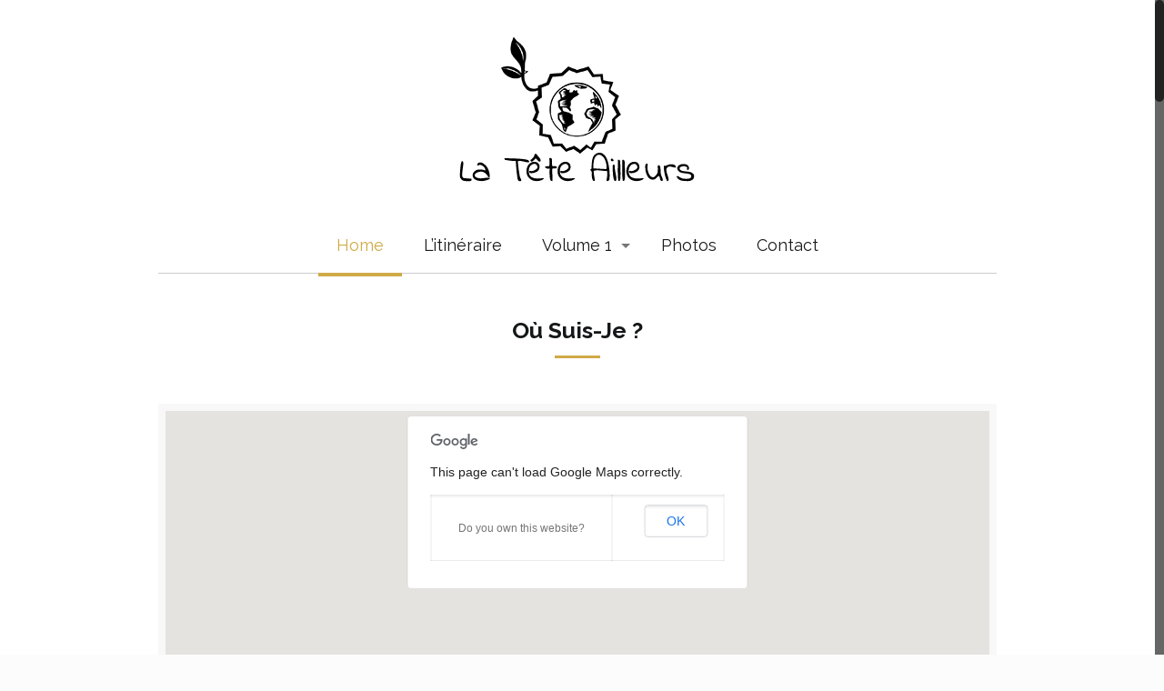

--- FILE ---
content_type: text/html;charset=utf-8
request_url: https://www.lateteailleurs.eu/xojkcd/aivexb-c.html
body_size: 18535
content:
<!DOCTYPE html>
<html class="no-js" lang="fr-FR">

<!-- head -->
<head>

<!-- meta -->
<meta charset="UTF-8" />
<meta name="viewport" content="width=device-width, initial-scale=1, maximum-scale=1" />
<meta name="description" content="VOLUME 1 : Tour des Amériques" />

<link rel="shortcut icon" href="//www.lateteailleurs.eu/wp-content/uploads/2015/10/favicon.png" />	
<link rel="apple-touch-icon" href="//www.lateteailleurs.eu/wp-content/uploads/2015/10/apple_icon.png" />
	

<!-- wp_head() -->
<title>La Tête Ailleurs &#8211; VOLUME 1 : Tour des Amériques</title>
<!-- script | dynamic -->
<script id="mfn-dnmc-config-js">
//<![CDATA[
window.mfn_ajax = "//www.lateteailleurs.eu/wp-admin/admin-ajax.php";
window.mfn = {mobile_init:1240,nicescroll:40,parallax:"enllax",responsive:1,retina_js:0};
window.mfn_lightbox = {disable:true,disableMobile:false,title:false,};
window.mfn_sliders = {blog:0,clients:0,offer:0,portfolio:0,shop:0,slider:0,testimonials:0};
//]]>
</script>
<meta name='robots' content='max-image-preview:large' />
<link rel='dns-prefetch' href='//fonts.googleapis.com' />
<link rel='dns-prefetch' href='//s.w.org' />
<link rel="alternate" type="application/rss+xml" title="La Tête Ailleurs &raquo; Flux" href="//www.lateteailleurs.eu/feed/" />
<link rel="alternate" type="application/rss+xml" title="La Tête Ailleurs &raquo; Flux des commentaires" href="//www.lateteailleurs.eu/comments/feed/" />
<link rel="alternate" type="application/rss+xml" title="La Tête Ailleurs &raquo; Home Flux des commentaires" href="//www.lateteailleurs.eu/home/feed/" />
<script type="text/javascript">
window._wpemojiSettings = {"baseUrl":"https:\/\/s.w.org\/images\/core\/emoji\/14.0.0\/72x72\/","ext":".png","svgUrl":"https:\/\/s.w.org\/images\/core\/emoji\/14.0.0\/svg\/","svgExt":".svg","source":{"concatemoji":"https:\/\/www.lateteailleurs.eu\/wp-includes\/js\/wp-emoji-release.min.js?ver=6.0.6"}};
/*! This file is auto-generated */
!function(e,a,t){var n,r,o,i=a.createElement("canvas"),p=i.getContext&&i.getContext("2d");function s(e,t){var a=String.fromCharCode,e=(p.clearRect(0,0,i.width,i.height),p.fillText(a.apply(this,e),0,0),i.toDataURL());return p.clearRect(0,0,i.width,i.height),p.fillText(a.apply(this,t),0,0),e===i.toDataURL()}function c(e){var t=a.createElement("script");t.src=e,t.defer=t.type="text/javascript",a.getElementsByTagName("head")[0].appendChild(t)}for(o=Array("flag","emoji"),t.supports={everything:!0,everythingExceptFlag:!0},r=0;r<o.length;r++)t.supports[o[r]]=function(e){if(!p||!p.fillText)return!1;switch(p.textBaseline="top",p.font="600 32px Arial",e){case"flag":return s([127987,65039,8205,9895,65039],[127987,65039,8203,9895,65039])?!1:!s([55356,56826,55356,56819],[55356,56826,8203,55356,56819])&&!s([55356,57332,56128,56423,56128,56418,56128,56421,56128,56430,56128,56423,56128,56447],[55356,57332,8203,56128,56423,8203,56128,56418,8203,56128,56421,8203,56128,56430,8203,56128,56423,8203,56128,56447]);case"emoji":return!s([129777,127995,8205,129778,127999],[129777,127995,8203,129778,127999])}return!1}(o[r]),t.supports.everything=t.supports.everything&&t.supports[o[r]],"flag"!==o[r]&&(t.supports.everythingExceptFlag=t.supports.everythingExceptFlag&&t.supports[o[r]]);t.supports.everythingExceptFlag=t.supports.everythingExceptFlag&&!t.supports.flag,t.DOMReady=!1,t.readyCallback=function(){t.DOMReady=!0},t.supports.everything||(n=function(){t.readyCallback()},a.addEventListener?(a.addEventListener("DOMContentLoaded",n,!1),e.addEventListener("load",n,!1)):(e.attachEvent("onload",n),a.attachEvent("onreadystatechange",function(){"complete"===a.readyState&&t.readyCallback()})),(e=t.source||{}).concatemoji?c(e.concatemoji):e.wpemoji&&e.twemoji&&(c(e.twemoji),c(e.wpemoji)))}(window,document,window._wpemojiSettings);
</script>
<style type="text/css">
img.wp-smiley,
img.emoji {
	display: inline !important;
	border: none !important;
	box-shadow: none !important;
	height: 1em !important;
	width: 1em !important;
	margin: 0 0.07em !important;
	vertical-align: -0.1em !important;
	background: none !important;
	padding: 0 !important;
}
</style>
	<link rel='stylesheet' id='wp-block-library-css'  href='//www.lateteailleurs.eu/wp-includes/css/dist/block-library/style.min.css?ver=6.0.6' type='text/css' media='all' />
<style id='global-styles-inline-css' type='text/css'>
body{--wp--preset--color--black: #000000;--wp--preset--color--cyan-bluish-gray: #abb8c3;--wp--preset--color--white: #ffffff;--wp--preset--color--pale-pink: #f78da7;--wp--preset--color--vivid-red: #cf2e2e;--wp--preset--color--luminous-vivid-orange: #ff6900;--wp--preset--color--luminous-vivid-amber: #fcb900;--wp--preset--color--light-green-cyan: #7bdcb5;--wp--preset--color--vivid-green-cyan: #00d084;--wp--preset--color--pale-cyan-blue: #8ed1fc;--wp--preset--color--vivid-cyan-blue: #0693e3;--wp--preset--color--vivid-purple: #9b51e0;--wp--preset--gradient--vivid-cyan-blue-to-vivid-purple: linear-gradient(135deg,rgba(6,147,227,1) 0%,rgb(155,81,224) 100%);--wp--preset--gradient--light-green-cyan-to-vivid-green-cyan: linear-gradient(135deg,rgb(122,220,180) 0%,rgb(0,208,130) 100%);--wp--preset--gradient--luminous-vivid-amber-to-luminous-vivid-orange: linear-gradient(135deg,rgba(252,185,0,1) 0%,rgba(255,105,0,1) 100%);--wp--preset--gradient--luminous-vivid-orange-to-vivid-red: linear-gradient(135deg,rgba(255,105,0,1) 0%,rgb(207,46,46) 100%);--wp--preset--gradient--very-light-gray-to-cyan-bluish-gray: linear-gradient(135deg,rgb(238,238,238) 0%,rgb(169,184,195) 100%);--wp--preset--gradient--cool-to-warm-spectrum: linear-gradient(135deg,rgb(74,234,220) 0%,rgb(151,120,209) 20%,rgb(207,42,186) 40%,rgb(238,44,130) 60%,rgb(251,105,98) 80%,rgb(254,248,76) 100%);--wp--preset--gradient--blush-light-purple: linear-gradient(135deg,rgb(255,206,236) 0%,rgb(152,150,240) 100%);--wp--preset--gradient--blush-bordeaux: linear-gradient(135deg,rgb(254,205,165) 0%,rgb(254,45,45) 50%,rgb(107,0,62) 100%);--wp--preset--gradient--luminous-dusk: linear-gradient(135deg,rgb(255,203,112) 0%,rgb(199,81,192) 50%,rgb(65,88,208) 100%);--wp--preset--gradient--pale-ocean: linear-gradient(135deg,rgb(255,245,203) 0%,rgb(182,227,212) 50%,rgb(51,167,181) 100%);--wp--preset--gradient--electric-grass: linear-gradient(135deg,rgb(202,248,128) 0%,rgb(113,206,126) 100%);--wp--preset--gradient--midnight: linear-gradient(135deg,rgb(2,3,129) 0%,rgb(40,116,252) 100%);--wp--preset--duotone--dark-grayscale: url('#wp-duotone-dark-grayscale');--wp--preset--duotone--grayscale: url('#wp-duotone-grayscale');--wp--preset--duotone--purple-yellow: url('#wp-duotone-purple-yellow');--wp--preset--duotone--blue-red: url('#wp-duotone-blue-red');--wp--preset--duotone--midnight: url('#wp-duotone-midnight');--wp--preset--duotone--magenta-yellow: url('#wp-duotone-magenta-yellow');--wp--preset--duotone--purple-green: url('#wp-duotone-purple-green');--wp--preset--duotone--blue-orange: url('#wp-duotone-blue-orange');--wp--preset--font-size--small: 13px;--wp--preset--font-size--medium: 20px;--wp--preset--font-size--large: 36px;--wp--preset--font-size--x-large: 42px;}.has-black-color{color: var(--wp--preset--color--black) !important;}.has-cyan-bluish-gray-color{color: var(--wp--preset--color--cyan-bluish-gray) !important;}.has-white-color{color: var(--wp--preset--color--white) !important;}.has-pale-pink-color{color: var(--wp--preset--color--pale-pink) !important;}.has-vivid-red-color{color: var(--wp--preset--color--vivid-red) !important;}.has-luminous-vivid-orange-color{color: var(--wp--preset--color--luminous-vivid-orange) !important;}.has-luminous-vivid-amber-color{color: var(--wp--preset--color--luminous-vivid-amber) !important;}.has-light-green-cyan-color{color: var(--wp--preset--color--light-green-cyan) !important;}.has-vivid-green-cyan-color{color: var(--wp--preset--color--vivid-green-cyan) !important;}.has-pale-cyan-blue-color{color: var(--wp--preset--color--pale-cyan-blue) !important;}.has-vivid-cyan-blue-color{color: var(--wp--preset--color--vivid-cyan-blue) !important;}.has-vivid-purple-color{color: var(--wp--preset--color--vivid-purple) !important;}.has-black-background-color{background-color: var(--wp--preset--color--black) !important;}.has-cyan-bluish-gray-background-color{background-color: var(--wp--preset--color--cyan-bluish-gray) !important;}.has-white-background-color{background-color: var(--wp--preset--color--white) !important;}.has-pale-pink-background-color{background-color: var(--wp--preset--color--pale-pink) !important;}.has-vivid-red-background-color{background-color: var(--wp--preset--color--vivid-red) !important;}.has-luminous-vivid-orange-background-color{background-color: var(--wp--preset--color--luminous-vivid-orange) !important;}.has-luminous-vivid-amber-background-color{background-color: var(--wp--preset--color--luminous-vivid-amber) !important;}.has-light-green-cyan-background-color{background-color: var(--wp--preset--color--light-green-cyan) !important;}.has-vivid-green-cyan-background-color{background-color: var(--wp--preset--color--vivid-green-cyan) !important;}.has-pale-cyan-blue-background-color{background-color: var(--wp--preset--color--pale-cyan-blue) !important;}.has-vivid-cyan-blue-background-color{background-color: var(--wp--preset--color--vivid-cyan-blue) !important;}.has-vivid-purple-background-color{background-color: var(--wp--preset--color--vivid-purple) !important;}.has-black-border-color{border-color: var(--wp--preset--color--black) !important;}.has-cyan-bluish-gray-border-color{border-color: var(--wp--preset--color--cyan-bluish-gray) !important;}.has-white-border-color{border-color: var(--wp--preset--color--white) !important;}.has-pale-pink-border-color{border-color: var(--wp--preset--color--pale-pink) !important;}.has-vivid-red-border-color{border-color: var(--wp--preset--color--vivid-red) !important;}.has-luminous-vivid-orange-border-color{border-color: var(--wp--preset--color--luminous-vivid-orange) !important;}.has-luminous-vivid-amber-border-color{border-color: var(--wp--preset--color--luminous-vivid-amber) !important;}.has-light-green-cyan-border-color{border-color: var(--wp--preset--color--light-green-cyan) !important;}.has-vivid-green-cyan-border-color{border-color: var(--wp--preset--color--vivid-green-cyan) !important;}.has-pale-cyan-blue-border-color{border-color: var(--wp--preset--color--pale-cyan-blue) !important;}.has-vivid-cyan-blue-border-color{border-color: var(--wp--preset--color--vivid-cyan-blue) !important;}.has-vivid-purple-border-color{border-color: var(--wp--preset--color--vivid-purple) !important;}.has-vivid-cyan-blue-to-vivid-purple-gradient-background{background: var(--wp--preset--gradient--vivid-cyan-blue-to-vivid-purple) !important;}.has-light-green-cyan-to-vivid-green-cyan-gradient-background{background: var(--wp--preset--gradient--light-green-cyan-to-vivid-green-cyan) !important;}.has-luminous-vivid-amber-to-luminous-vivid-orange-gradient-background{background: var(--wp--preset--gradient--luminous-vivid-amber-to-luminous-vivid-orange) !important;}.has-luminous-vivid-orange-to-vivid-red-gradient-background{background: var(--wp--preset--gradient--luminous-vivid-orange-to-vivid-red) !important;}.has-very-light-gray-to-cyan-bluish-gray-gradient-background{background: var(--wp--preset--gradient--very-light-gray-to-cyan-bluish-gray) !important;}.has-cool-to-warm-spectrum-gradient-background{background: var(--wp--preset--gradient--cool-to-warm-spectrum) !important;}.has-blush-light-purple-gradient-background{background: var(--wp--preset--gradient--blush-light-purple) !important;}.has-blush-bordeaux-gradient-background{background: var(--wp--preset--gradient--blush-bordeaux) !important;}.has-luminous-dusk-gradient-background{background: var(--wp--preset--gradient--luminous-dusk) !important;}.has-pale-ocean-gradient-background{background: var(--wp--preset--gradient--pale-ocean) !important;}.has-electric-grass-gradient-background{background: var(--wp--preset--gradient--electric-grass) !important;}.has-midnight-gradient-background{background: var(--wp--preset--gradient--midnight) !important;}.has-small-font-size{font-size: var(--wp--preset--font-size--small) !important;}.has-medium-font-size{font-size: var(--wp--preset--font-size--medium) !important;}.has-large-font-size{font-size: var(--wp--preset--font-size--large) !important;}.has-x-large-font-size{font-size: var(--wp--preset--font-size--x-large) !important;}
</style>
<link rel='stylesheet' id='style-css'  href='//www.lateteailleurs.eu/wp-content/themes/betheme/style.css?ver=20.6.2' type='text/css' media='all' />
<link rel='stylesheet' id='mfn-base-css'  href='//www.lateteailleurs.eu/wp-content/themes/betheme/css/base.css?ver=20.6.2' type='text/css' media='all' />
<link rel='stylesheet' id='mfn-layout-css'  href='//www.lateteailleurs.eu/wp-content/themes/betheme/css/layout.css?ver=20.6.2' type='text/css' media='all' />
<link rel='stylesheet' id='mfn-shortcodes-css'  href='//www.lateteailleurs.eu/wp-content/themes/betheme/css/shortcodes.css?ver=20.6.2' type='text/css' media='all' />
<link rel='stylesheet' id='mfn-animations-css'  href='//www.lateteailleurs.eu/wp-content/themes/betheme/assets/animations/animations.min.css?ver=20.6.2' type='text/css' media='all' />
<link rel='stylesheet' id='mfn-jquery-ui-css'  href='//www.lateteailleurs.eu/wp-content/themes/betheme/assets/ui/jquery.ui.all.css?ver=20.6.2' type='text/css' media='all' />
<link rel='stylesheet' id='mfn-jplayer-css'  href='//www.lateteailleurs.eu/wp-content/themes/betheme/assets/jplayer/css/jplayer.blue.monday.css?ver=20.6.2' type='text/css' media='all' />
<link rel='stylesheet' id='mfn-responsive-css'  href='//www.lateteailleurs.eu/wp-content/themes/betheme/css/responsive.css?ver=20.6.2' type='text/css' media='all' />
<link rel='stylesheet' id='Raleway-css'  href='//fonts.googleapis.com/css?family=Raleway%3A100%2C300%2C400%2C400italic%2C500%2C700&#038;ver=6.0.6' type='text/css' media='all' />
<script type='text/javascript' src='//www.lateteailleurs.eu/wp-includes/js/jquery/jquery.min.js?ver=3.6.0' id='jquery-core-js'></script>
<script type='text/javascript' src='//www.lateteailleurs.eu/wp-includes/js/jquery/jquery-migrate.min.js?ver=3.3.2' id='jquery-migrate-js'></script>
<link rel="//api.w.org/" href="//www.lateteailleurs.eu/wp-json/" /><link rel="alternate" type="application/json" href="//www.lateteailleurs.eu/wp-json/wp/v2/pages/2" /><link rel="EditURI" type="application/rsd+xml" title="RSD" href="//www.lateteailleurs.eu/xmlrpc.php?rsd" />
<link rel="wlwmanifest" type="application/wlwmanifest+xml" href="//www.lateteailleurs.eu/wp-includes/wlwmanifest.xml" /> 
<meta name="generator" content="WordPress 6.0.6" />
<link rel="canonical" href="//www.lateteailleurs.eu/" />
<link rel='shortlink' href='//www.lateteailleurs.eu/' />
<link rel="alternate" type="application/json+oembed" href="//www.lateteailleurs.eu/wp-json/oembed/1.0/embed?url=https%3A%2F%2Fwww.lateteailleurs.eu%2F" />
<link rel="alternate" type="text/xml+oembed" href="//www.lateteailleurs.eu/wp-json/oembed/1.0/embed?url=https%3A%2F%2Fwww.lateteailleurs.eu%2F&#038;format=xml" />
<!-- style | dynamic -->
<style id="mfn-dnmc-style-css">
@media only screen and (min-width: 1240px) {body:not(.header-simple) #Top_bar #menu{display:block!important}.tr-menu #Top_bar #menu{background:none!important}#Top_bar .menu > li > ul.mfn-megamenu{width:984px}#Top_bar .menu > li > ul.mfn-megamenu > li{float:left}#Top_bar .menu > li > ul.mfn-megamenu > li.mfn-megamenu-cols-1{width:100%}#Top_bar .menu > li > ul.mfn-megamenu > li.mfn-megamenu-cols-2{width:50%}#Top_bar .menu > li > ul.mfn-megamenu > li.mfn-megamenu-cols-3{width:33.33%}#Top_bar .menu > li > ul.mfn-megamenu > li.mfn-megamenu-cols-4{width:25%}#Top_bar .menu > li > ul.mfn-megamenu > li.mfn-megamenu-cols-5{width:20%}#Top_bar .menu > li > ul.mfn-megamenu > li.mfn-megamenu-cols-6{width:16.66%}#Top_bar .menu > li > ul.mfn-megamenu > li > ul{display:block!important;position:inherit;left:auto;top:auto;border-width:0 1px 0 0}#Top_bar .menu > li > ul.mfn-megamenu > li:last-child > ul{border:0}#Top_bar .menu > li > ul.mfn-megamenu > li > ul li{width:auto}#Top_bar .menu > li > ul.mfn-megamenu a.mfn-megamenu-title{text-transform:uppercase;font-weight:400;background:none}#Top_bar .menu > li > ul.mfn-megamenu a .menu-arrow{display:none}.menuo-right #Top_bar .menu > li > ul.mfn-megamenu{left:auto;right:0}.menuo-right #Top_bar .menu > li > ul.mfn-megamenu-bg{box-sizing:border-box}#Top_bar .menu > li > ul.mfn-megamenu-bg{padding:20px 166px 20px 20px;background-repeat:no-repeat;background-position:right bottom}.rtl #Top_bar .menu > li > ul.mfn-megamenu-bg{padding-left:166px;padding-right:20px;background-position:left bottom}#Top_bar .menu > li > ul.mfn-megamenu-bg > li{background:none}#Top_bar .menu > li > ul.mfn-megamenu-bg > li a{border:none}#Top_bar .menu > li > ul.mfn-megamenu-bg > li > ul{background:none!important;-webkit-box-shadow:0 0 0 0;-moz-box-shadow:0 0 0 0;box-shadow:0 0 0 0}.mm-vertical #Top_bar .container{position:relative;}.mm-vertical #Top_bar .top_bar_left{position:static;}.mm-vertical #Top_bar .menu > li ul{box-shadow:0 0 0 0 transparent!important;background-image:none;}.mm-vertical #Top_bar .menu > li > ul.mfn-megamenu{width:98%!important;margin:0 1%;padding:20px 0;}.mm-vertical.header-plain #Top_bar .menu > li > ul.mfn-megamenu{width:100%!important;margin:0;}.mm-vertical #Top_bar .menu > li > ul.mfn-megamenu > li{display:table-cell;float:none!important;width:10%;padding:0 15px;border-right:1px solid rgba(0, 0, 0, 0.05);}.mm-vertical #Top_bar .menu > li > ul.mfn-megamenu > li:last-child{border-right-width:0}.mm-vertical #Top_bar .menu > li > ul.mfn-megamenu > li.hide-border{border-right-width:0}.mm-vertical #Top_bar .menu > li > ul.mfn-megamenu > li a{border-bottom-width:0;padding:9px 15px;line-height:120%;}.mm-vertical #Top_bar .menu > li > ul.mfn-megamenu a.mfn-megamenu-title{font-weight:700;}.rtl .mm-vertical #Top_bar .menu > li > ul.mfn-megamenu > li:first-child{border-right-width:0}.rtl .mm-vertical #Top_bar .menu > li > ul.mfn-megamenu > li:last-child{border-right-width:1px}#Header_creative #Top_bar .menu > li > ul.mfn-megamenu{width:980px!important;margin:0;}.header-plain:not(.menuo-right) #Header .top_bar_left{width:auto!important}.header-stack.header-center #Top_bar #menu{display:inline-block!important}.header-simple #Top_bar #menu{display:none;height:auto;width:300px;bottom:auto;top:100%;right:1px;position:absolute;margin:0}.header-simple #Header a.responsive-menu-toggle{display:block;right:10px}.header-simple #Top_bar #menu > ul{width:100%;float:left}.header-simple #Top_bar #menu ul li{width:100%;padding-bottom:0;border-right:0;position:relative}.header-simple #Top_bar #menu ul li a{padding:0 20px;margin:0;display:block;height:auto;line-height:normal;border:none}.header-simple #Top_bar #menu ul li a:after{display:none}.header-simple #Top_bar #menu ul li a span{border:none;line-height:44px;display:inline;padding:0}.header-simple #Top_bar #menu ul li.submenu .menu-toggle{display:block;position:absolute;right:0;top:0;width:44px;height:44px;line-height:44px;font-size:30px;font-weight:300;text-align:center;cursor:pointer;color:#444;opacity:0.33;}.header-simple #Top_bar #menu ul li.submenu .menu-toggle:after{content:"+"}.header-simple #Top_bar #menu ul li.hover > .menu-toggle:after{content:"-"}.header-simple #Top_bar #menu ul li.hover a{border-bottom:0}.header-simple #Top_bar #menu ul.mfn-megamenu li .menu-toggle{display:none}.header-simple #Top_bar #menu ul li ul{position:relative!important;left:0!important;top:0;padding:0;margin:0!important;width:auto!important;background-image:none}.header-simple #Top_bar #menu ul li ul li{width:100%!important;display:block;padding:0;}.header-simple #Top_bar #menu ul li ul li a{padding:0 20px 0 30px}.header-simple #Top_bar #menu ul li ul li a .menu-arrow{display:none}.header-simple #Top_bar #menu ul li ul li a span{padding:0}.header-simple #Top_bar #menu ul li ul li a span:after{display:none!important}.header-simple #Top_bar .menu > li > ul.mfn-megamenu a.mfn-megamenu-title{text-transform:uppercase;font-weight:400}.header-simple #Top_bar .menu > li > ul.mfn-megamenu > li > ul{display:block!important;position:inherit;left:auto;top:auto}.header-simple #Top_bar #menu ul li ul li ul{border-left:0!important;padding:0;top:0}.header-simple #Top_bar #menu ul li ul li ul li a{padding:0 20px 0 40px}.rtl.header-simple #Top_bar #menu{left:1px;right:auto}.rtl.header-simple #Top_bar a.responsive-menu-toggle{left:10px;right:auto}.rtl.header-simple #Top_bar #menu ul li.submenu .menu-toggle{left:0;right:auto}.rtl.header-simple #Top_bar #menu ul li ul{left:auto!important;right:0!important}.rtl.header-simple #Top_bar #menu ul li ul li a{padding:0 30px 0 20px}.rtl.header-simple #Top_bar #menu ul li ul li ul li a{padding:0 40px 0 20px}.menu-highlight #Top_bar .menu > li{margin:0 2px}.menu-highlight:not(.header-creative) #Top_bar .menu > li > a{margin:20px 0;padding:0;-webkit-border-radius:5px;border-radius:5px}.menu-highlight #Top_bar .menu > li > a:after{display:none}.menu-highlight #Top_bar .menu > li > a span:not(.description){line-height:50px}.menu-highlight #Top_bar .menu > li > a span.description{display:none}.menu-highlight.header-stack #Top_bar .menu > li > a{margin:10px 0!important}.menu-highlight.header-stack #Top_bar .menu > li > a span:not(.description){line-height:40px}.menu-highlight.header-transparent #Top_bar .menu > li > a{margin:5px 0}.menu-highlight.header-simple #Top_bar #menu ul li,.menu-highlight.header-creative #Top_bar #menu ul li{margin:0}.menu-highlight.header-simple #Top_bar #menu ul li > a,.menu-highlight.header-creative #Top_bar #menu ul li > a{-webkit-border-radius:0;border-radius:0}.menu-highlight:not(.header-fixed):not(.header-simple) #Top_bar.is-sticky .menu > li > a{margin:10px 0!important;padding:5px 0!important}.menu-highlight:not(.header-fixed):not(.header-simple) #Top_bar.is-sticky .menu > li > a span{line-height:30px!important}.header-modern.menu-highlight.menuo-right .menu_wrapper{margin-right:20px}.menu-line-below #Top_bar .menu > li > a:after{top:auto;bottom:-4px}.menu-line-below #Top_bar.is-sticky .menu > li > a:after{top:auto;bottom:-4px}.menu-line-below-80 #Top_bar:not(.is-sticky) .menu > li > a:after{height:4px;left:10%;top:50%;margin-top:20px;width:80%}.menu-line-below-80-1 #Top_bar:not(.is-sticky) .menu > li > a:after{height:1px;left:10%;top:50%;margin-top:20px;width:80%}.menu-link-color #Top_bar .menu > li > a:after{display:none!important}.menu-arrow-top #Top_bar .menu > li > a:after{background:none repeat scroll 0 0 rgba(0,0,0,0)!important;border-color:#ccc transparent transparent;border-style:solid;border-width:7px 7px 0;display:block;height:0;left:50%;margin-left:-7px;top:0!important;width:0}.menu-arrow-top.header-transparent #Top_bar .menu > li > a:after,.menu-arrow-top.header-plain #Top_bar .menu > li > a:after{display:none}.menu-arrow-top #Top_bar.is-sticky .menu > li > a:after{top:0!important}.menu-arrow-bottom #Top_bar .menu > li > a:after{background:none!important;border-color:transparent transparent #ccc;border-style:solid;border-width:0 7px 7px;display:block;height:0;left:50%;margin-left:-7px;top:auto;bottom:0;width:0}.menu-arrow-bottom.header-transparent #Top_bar .menu > li > a:after,.menu-arrow-bottom.header-plain #Top_bar .menu > li > a:after{display:none}.menu-arrow-bottom #Top_bar.is-sticky .menu > li > a:after{top:auto;bottom:0}.menuo-no-borders #Top_bar .menu > li > a span:not(.description){border-right-width:0}.menuo-no-borders #Header_creative #Top_bar .menu > li > a span{border-bottom-width:0}.menuo-right #Top_bar .menu_wrapper{float:right}.menuo-right.header-stack:not(.header-center) #Top_bar .menu_wrapper{margin-right:150px}body.header-creative{padding-left:50px}body.header-creative.header-open{padding-left:250px}body.error404,body.under-construction,body.template-blank{padding-left:0!important}.header-creative.footer-fixed #Footer,.header-creative.footer-sliding #Footer,.header-creative.footer-stick #Footer.is-sticky{box-sizing:border-box;padding-left:50px;}.header-open.footer-fixed #Footer,.header-open.footer-sliding #Footer,.header-creative.footer-stick #Footer.is-sticky{padding-left:250px;}.header-rtl.header-creative.footer-fixed #Footer,.header-rtl.header-creative.footer-sliding #Footer,.header-rtl.header-creative.footer-stick #Footer.is-sticky{padding-left:0;padding-right:50px;}.header-rtl.header-open.footer-fixed #Footer,.header-rtl.header-open.footer-sliding #Footer,.header-rtl.header-creative.footer-stick #Footer.is-sticky{padding-right:250px;}#Header_creative{background:#fff;position:fixed;width:250px;height:100%;left:-200px;top:0;z-index:9002;-webkit-box-shadow:2px 0 4px 2px rgba(0,0,0,.15);box-shadow:2px 0 4px 2px rgba(0,0,0,.15)}#Header_creative .container{width:100%}#Header_creative .creative-wrapper{opacity:0;margin-right:50px}#Header_creative a.creative-menu-toggle{display:block;width:34px;height:34px;line-height:34px;font-size:22px;text-align:center;position:absolute;top:10px;right:8px;border-radius:3px}.admin-bar #Header_creative a.creative-menu-toggle{top:42px}#Header_creative #Top_bar{position:static;width:100%}#Header_creative #Top_bar .top_bar_left{width:100%!important;float:none}#Header_creative #Top_bar .top_bar_right{width:100%!important;float:none;height:auto;margin-bottom:35px;text-align:center;padding:0 20px;top:0;-webkit-box-sizing:border-box;-moz-box-sizing:border-box;box-sizing:border-box}#Header_creative #Top_bar .top_bar_right:before{display:none}#Header_creative #Top_bar .top_bar_right_wrapper{top:0}#Header_creative #Top_bar .logo{float:none;text-align:center;margin:15px 0}#Header_creative #Top_bar .menu_wrapper{float:none;margin:0 0 30px}#Header_creative #Top_bar .menu > li{width:100%;float:none;position:relative}#Header_creative #Top_bar .menu > li > a{padding:0;text-align:center}#Header_creative #Top_bar .menu > li > a:after{display:none}#Header_creative #Top_bar .menu > li > a span{border-right:0;border-bottom-width:1px;line-height:38px}#Header_creative #Top_bar .menu li ul{left:100%;right:auto;top:0;box-shadow:2px 2px 2px 0 rgba(0,0,0,0.03);-webkit-box-shadow:2px 2px 2px 0 rgba(0,0,0,0.03)}#Header_creative #Top_bar .menu > li > ul.mfn-megamenu{width:700px!important;}#Header_creative #Top_bar .menu > li > ul.mfn-megamenu > li > ul{left:0}#Header_creative #Top_bar .menu li ul li a{padding-top:9px;padding-bottom:8px}#Header_creative #Top_bar .menu li ul li ul{top:0!important}#Header_creative #Top_bar .menu > li > a span.description{display:block;font-size:13px;line-height:28px!important;clear:both}#Header_creative #Top_bar .search_wrapper{left:100%;top:auto;bottom:0}#Header_creative #Top_bar a#header_cart{display:inline-block;float:none;top:3px}#Header_creative #Top_bar a#search_button{display:inline-block;float:none;top:3px}#Header_creative #Top_bar .wpml-languages{display:inline-block;float:none;top:0}#Header_creative #Top_bar .wpml-languages.enabled:hover a.active{padding-bottom:9px}#Header_creative #Top_bar a.button.action_button{display:inline-block;float:none;top:16px;margin:0}#Header_creative #Top_bar .banner_wrapper{display:block;text-align:center}#Header_creative #Top_bar .banner_wrapper img{max-width:100%;height:auto;display:inline-block}#Header_creative #Action_bar{display:none;position:absolute;bottom:0;top:auto;clear:both;padding:0 20px;box-sizing:border-box}#Header_creative #Action_bar .social{float:none;text-align:center;padding:5px 0 15px}#Header_creative #Action_bar .social li{margin-bottom:2px}#Header_creative .social li a{color:rgba(0,0,0,.5)}#Header_creative .social li a:hover{color:#000}#Header_creative .creative-social{position:absolute;bottom:10px;right:0;width:50px}#Header_creative .creative-social li{display:block;float:none;width:100%;text-align:center;margin-bottom:5px}.header-creative .fixed-nav.fixed-nav-prev{margin-left:50px}.header-creative.header-open .fixed-nav.fixed-nav-prev{margin-left:250px}.menuo-last #Header_creative #Top_bar .menu li.last ul{top:auto;bottom:0}.header-open #Header_creative{left:0}.header-open #Header_creative .creative-wrapper{opacity:1;margin:0!important;}.header-open #Header_creative .creative-menu-toggle,.header-open #Header_creative .creative-social{display:none}body.header-rtl.header-creative{padding-left:0;padding-right:50px}.header-rtl #Header_creative{left:auto;right:-200px}.header-rtl.nice-scroll #Header_creative{margin-right:10px}.header-rtl #Header_creative .creative-wrapper{margin-left:50px;margin-right:0}.header-rtl #Header_creative a.creative-menu-toggle{left:8px;right:auto}.header-rtl #Header_creative .creative-social{left:0;right:auto}.header-rtl #Footer #back_to_top.sticky{right:125px}.header-rtl #popup_contact{right:70px}.header-rtl #Header_creative #Top_bar .menu li ul{left:auto;right:100%}.header-rtl #Header_creative #Top_bar .search_wrapper{left:auto;right:100%;}.header-rtl .fixed-nav.fixed-nav-prev{margin-left:0!important}.header-rtl .fixed-nav.fixed-nav-next{margin-right:50px}body.header-rtl.header-creative.header-open{padding-left:0;padding-right:250px!important}.header-rtl.header-open #Header_creative{left:auto;right:0}.header-rtl.header-open #Footer #back_to_top.sticky{right:325px}.header-rtl.header-open #popup_contact{right:270px}.header-rtl.header-open .fixed-nav.fixed-nav-next{margin-right:250px}#Header_creative.active{left:-1px;}.header-rtl #Header_creative.active{left:auto;right:-1px;}#Header_creative.active .creative-wrapper{opacity:1;margin:0}.header-creative .vc_row[data-vc-full-width]{padding-left:50px}.header-creative.header-open .vc_row[data-vc-full-width]{padding-left:250px}.header-open .vc_parallax .vc_parallax-inner { left:auto; width: calc(100% - 250px); }.header-open.header-rtl .vc_parallax .vc_parallax-inner { left:0; right:auto; }#Header_creative.scroll{height:100%;overflow-y:auto}#Header_creative.scroll:not(.dropdown) .menu li ul{display:none!important}#Header_creative.scroll #Action_bar{position:static}#Header_creative.dropdown{outline:none}#Header_creative.dropdown #Top_bar .menu_wrapper{float:left}#Header_creative.dropdown #Top_bar #menu ul li{position:relative;float:left}#Header_creative.dropdown #Top_bar #menu ul li a:after{display:none}#Header_creative.dropdown #Top_bar #menu ul li a span{line-height:38px;padding:0}#Header_creative.dropdown #Top_bar #menu ul li.submenu .menu-toggle{display:block;position:absolute;right:0;top:0;width:38px;height:38px;line-height:38px;font-size:26px;font-weight:300;text-align:center;cursor:pointer;color:#444;opacity:0.33;}#Header_creative.dropdown #Top_bar #menu ul li.submenu .menu-toggle:after{content:"+"}#Header_creative.dropdown #Top_bar #menu ul li.hover > .menu-toggle:after{content:"-"}#Header_creative.dropdown #Top_bar #menu ul li.hover a{border-bottom:0}#Header_creative.dropdown #Top_bar #menu ul.mfn-megamenu li .menu-toggle{display:none}#Header_creative.dropdown #Top_bar #menu ul li ul{position:relative!important;left:0!important;top:0;padding:0;margin-left:0!important;width:auto!important;background-image:none}#Header_creative.dropdown #Top_bar #menu ul li ul li{width:100%!important}#Header_creative.dropdown #Top_bar #menu ul li ul li a{padding:0 10px;text-align:center}#Header_creative.dropdown #Top_bar #menu ul li ul li a .menu-arrow{display:none}#Header_creative.dropdown #Top_bar #menu ul li ul li a span{padding:0}#Header_creative.dropdown #Top_bar #menu ul li ul li a span:after{display:none!important}#Header_creative.dropdown #Top_bar .menu > li > ul.mfn-megamenu a.mfn-megamenu-title{text-transform:uppercase;font-weight:400}#Header_creative.dropdown #Top_bar .menu > li > ul.mfn-megamenu > li > ul{display:block!important;position:inherit;left:auto;top:auto}#Header_creative.dropdown #Top_bar #menu ul li ul li ul{border-left:0!important;padding:0;top:0}#Header_creative{transition: left .5s ease-in-out, right .5s ease-in-out;}#Header_creative .creative-wrapper{transition: opacity .5s ease-in-out, margin 0s ease-in-out .5s;}#Header_creative.active .creative-wrapper{transition: opacity .5s ease-in-out, margin 0s ease-in-out;}}@media only screen and (min-width: 1240px) {#Top_bar.is-sticky{position:fixed!important;width:100%;left:0;top:-60px;height:60px;z-index:701;background:#fff;opacity:.97;filter:alpha(opacity = 97);-webkit-box-shadow:0 2px 5px 0 rgba(0,0,0,0.1);-moz-box-shadow:0 2px 5px 0 rgba(0,0,0,0.1);box-shadow:0 2px 5px 0 rgba(0,0,0,0.1)}.layout-boxed.header-boxed #Top_bar.is-sticky{max-width:1240px;left:50%;-webkit-transform:translateX(-50%);transform:translateX(-50%)}.layout-boxed.header-boxed.nice-scroll #Top_bar.is-sticky{margin-left:-5px}#Top_bar.is-sticky .top_bar_left,#Top_bar.is-sticky .top_bar_right,#Top_bar.is-sticky .top_bar_right:before{background:none}#Top_bar.is-sticky .top_bar_right{top:-4px;height:auto;}#Top_bar.is-sticky .top_bar_right_wrapper{top:15px}.header-plain #Top_bar.is-sticky .top_bar_right_wrapper{top:0}#Top_bar.is-sticky .logo{width:auto;margin:0 30px 0 20px;padding:0}#Top_bar.is-sticky #logo{padding:5px 0!important;height:50px!important;line-height:50px!important}.logo-no-sticky-padding #Top_bar.is-sticky #logo{height:60px!important;line-height:60px!important}#Top_bar.is-sticky #logo img.logo-main{display:none}#Top_bar.is-sticky #logo img.logo-sticky{display:inline;max-height:35px;}#Top_bar.is-sticky .menu_wrapper{clear:none}#Top_bar.is-sticky .menu_wrapper .menu > li > a{padding:15px 0}#Top_bar.is-sticky .menu > li > a,#Top_bar.is-sticky .menu > li > a span{line-height:30px}#Top_bar.is-sticky .menu > li > a:after{top:auto;bottom:-4px}#Top_bar.is-sticky .menu > li > a span.description{display:none}#Top_bar.is-sticky .secondary_menu_wrapper,#Top_bar.is-sticky .banner_wrapper{display:none}.header-overlay #Top_bar.is-sticky{display:none}.sticky-dark #Top_bar.is-sticky{background:rgba(0,0,0,.8)}.sticky-dark #Top_bar.is-sticky #menu{background:rgba(0,0,0,.8)}.sticky-dark #Top_bar.is-sticky .menu > li > a{color:#fff}.sticky-dark #Top_bar.is-sticky .top_bar_right a{color:rgba(255,255,255,.5)}.sticky-dark #Top_bar.is-sticky .wpml-languages a.active,.sticky-dark #Top_bar.is-sticky .wpml-languages ul.wpml-lang-dropdown{background:rgba(0,0,0,0.3);border-color:rgba(0,0,0,0.1)}}@media only screen and (min-width: 768px) and (max-width: 1240px){.header_placeholder{height:0!important}}@media only screen and (max-width: 1239px){#Top_bar #menu{display:none;height:auto;width:300px;bottom:auto;top:100%;right:1px;position:absolute;margin:0}#Top_bar a.responsive-menu-toggle{display:block}#Top_bar #menu > ul{width:100%;float:left}#Top_bar #menu ul li{width:100%;padding-bottom:0;border-right:0;position:relative}#Top_bar #menu ul li a{padding:0 25px;margin:0;display:block;height:auto;line-height:normal;border:none}#Top_bar #menu ul li a:after{display:none}#Top_bar #menu ul li a span{border:none;line-height:44px;display:inline;padding:0}#Top_bar #menu ul li a span.description{margin:0 0 0 5px}#Top_bar #menu ul li.submenu .menu-toggle{display:block;position:absolute;right:15px;top:0;width:44px;height:44px;line-height:44px;font-size:30px;font-weight:300;text-align:center;cursor:pointer;color:#444;opacity:0.33;}#Top_bar #menu ul li.submenu .menu-toggle:after{content:"+"}#Top_bar #menu ul li.hover > .menu-toggle:after{content:"-"}#Top_bar #menu ul li.hover a{border-bottom:0}#Top_bar #menu ul li a span:after{display:none!important}#Top_bar #menu ul.mfn-megamenu li .menu-toggle{display:none}#Top_bar #menu ul li ul{position:relative!important;left:0!important;top:0;padding:0;margin-left:0!important;width:auto!important;background-image:none!important;box-shadow:0 0 0 0 transparent!important;-webkit-box-shadow:0 0 0 0 transparent!important}#Top_bar #menu ul li ul li{width:100%!important}#Top_bar #menu ul li ul li a{padding:0 20px 0 35px}#Top_bar #menu ul li ul li a .menu-arrow{display:none}#Top_bar #menu ul li ul li a span{padding:0}#Top_bar #menu ul li ul li a span:after{display:none!important}#Top_bar .menu > li > ul.mfn-megamenu a.mfn-megamenu-title{text-transform:uppercase;font-weight:400}#Top_bar .menu > li > ul.mfn-megamenu > li > ul{display:block!important;position:inherit;left:auto;top:auto}#Top_bar #menu ul li ul li ul{border-left:0!important;padding:0;top:0}#Top_bar #menu ul li ul li ul li a{padding:0 20px 0 45px}.rtl #Top_bar #menu{left:1px;right:auto}.rtl #Top_bar a.responsive-menu-toggle{left:20px;right:auto}.rtl #Top_bar #menu ul li.submenu .menu-toggle{left:15px;right:auto;border-left:none;border-right:1px solid #eee}.rtl #Top_bar #menu ul li ul{left:auto!important;right:0!important}.rtl #Top_bar #menu ul li ul li a{padding:0 30px 0 20px}.rtl #Top_bar #menu ul li ul li ul li a{padding:0 40px 0 20px}.header-stack .menu_wrapper a.responsive-menu-toggle{position:static!important;margin:11px 0!important}.header-stack .menu_wrapper #menu{left:0;right:auto}.rtl.header-stack #Top_bar #menu{left:auto;right:0}.admin-bar #Header_creative{top:32px}.header-creative.layout-boxed{padding-top:85px}.header-creative.layout-full-width #Wrapper{padding-top:60px}#Header_creative{position:fixed;width:100%;left:0!important;top:0;z-index:1001}#Header_creative .creative-wrapper{display:block!important;opacity:1!important}#Header_creative .creative-menu-toggle,#Header_creative .creative-social{display:none!important;opacity:1!important;filter:alpha(opacity=100)!important}#Header_creative #Top_bar{position:static;width:100%}#Header_creative #Top_bar #logo{height:50px;line-height:50px;padding:5px 0}#Header_creative #Top_bar #logo img.logo-sticky{max-height:40px!important}#Header_creative #logo img.logo-main{display:none}#Header_creative #logo img.logo-sticky{display:inline-block}.logo-no-sticky-padding #Header_creative #Top_bar #logo{height:60px;line-height:60px;padding:0}.logo-no-sticky-padding #Header_creative #Top_bar #logo img.logo-sticky{max-height:60px!important}#Header_creative #Top_bar #header_cart{top:21px}#Header_creative #Top_bar #search_button{top:20px}#Header_creative #Top_bar .wpml-languages{top:11px}#Header_creative #Top_bar .action_button{top:9px}#Header_creative #Top_bar .top_bar_right{height:60px;top:0}#Header_creative #Top_bar .top_bar_right:before{display:none}#Header_creative #Top_bar .top_bar_right_wrapper{top:0}#Header_creative #Action_bar{display:none}#Header_creative.scroll{overflow:visible!important}}#Header_wrapper, #Intro {background-color: #000119;}#Subheader {background-color: rgba(255, 255, 255, 1);}.header-classic #Action_bar, .header-fixed #Action_bar, .header-plain #Action_bar, .header-split #Action_bar, .header-stack #Action_bar {background-color: #2C2C2C;}#Sliding-top {background-color: #ffffff;}#Sliding-top a.sliding-top-control {border-right-color: #ffffff;}#Sliding-top.st-center a.sliding-top-control,#Sliding-top.st-left a.sliding-top-control {border-top-color: #ffffff;}#Footer {background-color: #ffffff;}body, ul.timeline_items, .icon_box a .desc, .icon_box a:hover .desc, .feature_list ul li a, .list_item a, .list_item a:hover,.widget_recent_entries ul li a, .flat_box a, .flat_box a:hover, .story_box .desc, .content_slider.carouselul li a .title,.content_slider.flat.description ul li .desc, .content_slider.flat.description ul li a .desc, .post-nav.minimal a i {color: #626262;}.post-nav.minimal a svg {fill: #626262;}.themecolor, .opening_hours .opening_hours_wrapper li span, .fancy_heading_icon .icon_top,.fancy_heading_arrows .icon-right-dir, .fancy_heading_arrows .icon-left-dir, .fancy_heading_line .title,.button-love a.mfn-love, .format-link .post-title .icon-link, .pager-single > span, .pager-single a:hover,.widget_meta ul, .widget_pages ul, .widget_rss ul, .widget_mfn_recent_comments ul li:after, .widget_archive ul, .widget_recent_comments ul li:after, .widget_nav_menu ul, .woocommerce ul.products li.product .price, .shop_slider .shop_slider_ul li .item_wrapper .price, .woocommerce-page ul.products li.product .price, .widget_price_filter .price_label .from, .widget_price_filter .price_label .to,.woocommerce ul.product_list_widget li .quantity .amount, .woocommerce .product div.entry-summary .price, .woocommerce .star-rating span,#Error_404 .error_pic i, .style-simple #Filters .filters_wrapper ul li a:hover, .style-simple #Filters .filters_wrapper ul li.current-cat a,.style-simple .quick_fact .title {color: #cfaa47;}.themebg,#comments .commentlist > li .reply a.comment-reply-link,div.jp-interface,#Filters .filters_wrapper ul li a:hover,#Filters .filters_wrapper ul li.current-cat a,.fixed-nav .arrow,.offer_thumb .slider_pagination a:before,.offer_thumb .slider_pagination a.selected:after,.pager .pages a:hover,.pager .pages a.active,.pager .pages span.page-numbers.current,.pager-single span:after,.portfolio_group.exposure .portfolio-item .desc-inner .line,.Recent_posts ul li .desc:after,.Recent_posts ul li .photo .c,.slider_pagination a.selected,.slider_pagination .slick-active a,.slider_pagination a.selected:after,.slider_pagination .slick-active a:after,.testimonials_slider .slider_images,.testimonials_slider .slider_images a:after,.testimonials_slider .slider_images:before,#Top_bar a#header_cart span,.widget_categories ul,.widget_mfn_menu ul li a:hover,.widget_mfn_menu ul li.current-menu-item:not(.current-menu-ancestor) > a,.widget_mfn_menu ul li.current_page_item:not(.current_page_ancestor) > a,.widget_product_categories ul,.widget_recent_entries ul li:after,.woocommerce-account table.my_account_orders .order-number a,.woocommerce-MyAccount-navigation ul li.is-active a, .style-simple .accordion .question:after,.style-simple .faq .question:after,.style-simple .icon_box .desc_wrapper .title:before,.style-simple #Filters .filters_wrapper ul li a:after,.style-simple .article_box .desc_wrapper p:after,.style-simple .sliding_box .desc_wrapper:after,.style-simple .trailer_box:hover .desc,.tp-bullets.simplebullets.round .bullet.selected,.tp-bullets.simplebullets.round .bullet.selected:after,.tparrows.default,.tp-bullets.tp-thumbs .bullet.selected:after{background-color: #cfaa47;}.Latest_news ul li .photo, .Recent_posts.blog_news ul li .photo, .style-simple .opening_hours .opening_hours_wrapper li label,.style-simple .timeline_items li:hover h3, .style-simple .timeline_items li:nth-child(even):hover h3, .style-simple .timeline_items li:hover .desc, .style-simple .timeline_items li:nth-child(even):hover,.style-simple .offer_thumb .slider_pagination a.selected {border-color: #cfaa47;}a {color: #cfaa47;}a:hover {color: #b89433;}*::-moz-selection {background-color: #cfaa47;}*::selection {background-color: #cfaa47;}.blockquote p.author span, .counter .desc_wrapper .title, .article_box .desc_wrapper p, .team .desc_wrapper p.subtitle, .pricing-box .plan-header p.subtitle, .pricing-box .plan-header .price sup.period, .chart_box p, .fancy_heading .inside,.fancy_heading_line .slogan, .post-meta, .post-meta a, .post-footer, .post-footer a span.label, .pager .pages a, .button-love a .label,.pager-single a, #comments .commentlist > li .comment-author .says, .fixed-nav .desc .date, .filters_buttons li.label, .Recent_posts ul li a .desc .date,.widget_recent_entries ul li .post-date, .tp_recent_tweets .twitter_time, .widget_price_filter .price_label, .shop-filters .woocommerce-result-count,.woocommerce ul.product_list_widget li .quantity, .widget_shopping_cart ul.product_list_widget li dl, .product_meta .posted_in,.woocommerce .shop_table .product-name .variation > dd, .shipping-calculator-button:after,.shop_slider .shop_slider_ul li .item_wrapper .price del,.testimonials_slider .testimonials_slider_ul li .author span, .testimonials_slider .testimonials_slider_ul li .author span a, .Latest_news ul li .desc_footer,.share-simple-wrapper .icons a {color: #a8a8a8;}h1, h1 a, h1 a:hover, .text-logo #logo { color: #151818; }h2, h2 a, h2 a:hover { color: #151818; }h3, h3 a, h3 a:hover { color: #151818; }h4, h4 a, h4 a:hover, .style-simple .sliding_box .desc_wrapper h4 { color: #151818; }h5, h5 a, h5 a:hover { color: #151818; }h6, h6 a, h6 a:hover, a.content_link .title { color: #151818; }.dropcap, .highlight:not(.highlight_image) {background-color: #cfaa47;}a.button, a.tp-button {background-color: #f7f7f7;color: #747474;}.button-stroke a.button, .button-stroke a.button.action_button, .button-stroke a.button .button_icon i, .button-stroke a.tp-button {border-color: #f7f7f7;color: #747474;}.button-stroke a:hover.button, .button-stroke a:hover.tp-button {background-color: #f7f7f7 !important;color: #fff;}a.button_theme, a.tp-button.button_theme,button, input[type="submit"], input[type="reset"], input[type="button"] {background-color: #cfaa47;color: #fff;}.button-stroke a.button.button_theme:not(.action_button),.button-stroke a.button.button_theme .button_icon i, .button-stroke a.tp-button.button_theme,.button-stroke button, .button-stroke input[type="submit"], .button-stroke input[type="reset"], .button-stroke input[type="button"] {border-color: #cfaa47;color: #cfaa47 !important;}.button-stroke a.button.button_theme:hover, .button-stroke a.tp-button.button_theme:hover,.button-stroke button:hover, .button-stroke input[type="submit"]:hover, .button-stroke input[type="reset"]:hover, .button-stroke input[type="button"]:hover {background-color: #cfaa47 !important;color: #fff !important;}a.mfn-link { color: #656B6F; }a.mfn-link-2 span, a:hover.mfn-link-2 span:before, a.hover.mfn-link-2 span:before, a.mfn-link-5 span, a.mfn-link-8:after, a.mfn-link-8:before { background: #cfaa47; }a:hover.mfn-link { color: #cfaa47;}a.mfn-link-2 span:before, a:hover.mfn-link-4:before, a:hover.mfn-link-4:after, a.hover.mfn-link-4:before, a.hover.mfn-link-4:after, a.mfn-link-5:before, a.mfn-link-7:after, a.mfn-link-7:before { background: #b89433; }a.mfn-link-6:before {border-bottom-color: #b89433;}.woocommerce #respond input#submit,.woocommerce a.button,.woocommerce button.button,.woocommerce input.button,.woocommerce #respond input#submit:hover,.woocommerce a.button:hover,.woocommerce button.button:hover,.woocommerce input.button:hover{background-color: #cfaa47;color: #fff;}.woocommerce #respond input#submit.alt,.woocommerce a.button.alt,.woocommerce button.button.alt,.woocommerce input.button.alt,.woocommerce #respond input#submit.alt:hover,.woocommerce a.button.alt:hover,.woocommerce button.button.alt:hover,.woocommerce input.button.alt:hover{background-color: #cfaa47;color: #fff;}.woocommerce #respond input#submit.disabled,.woocommerce #respond input#submit:disabled,.woocommerce #respond input#submit[disabled]:disabled,.woocommerce a.button.disabled,.woocommerce a.button:disabled,.woocommerce a.button[disabled]:disabled,.woocommerce button.button.disabled,.woocommerce button.button:disabled,.woocommerce button.button[disabled]:disabled,.woocommerce input.button.disabled,.woocommerce input.button:disabled,.woocommerce input.button[disabled]:disabled{background-color: #cfaa47;color: #fff;}.woocommerce #respond input#submit.disabled:hover,.woocommerce #respond input#submit:disabled:hover,.woocommerce #respond input#submit[disabled]:disabled:hover,.woocommerce a.button.disabled:hover,.woocommerce a.button:disabled:hover,.woocommerce a.button[disabled]:disabled:hover,.woocommerce button.button.disabled:hover,.woocommerce button.button:disabled:hover,.woocommerce button.button[disabled]:disabled:hover,.woocommerce input.button.disabled:hover,.woocommerce input.button:disabled:hover,.woocommerce input.button[disabled]:disabled:hover{background-color: #cfaa47;color: #fff;}.button-stroke.woocommerce-page #respond input#submit,.button-stroke.woocommerce-page a.button:not(.action_button),.button-stroke.woocommerce-page button.button,.button-stroke.woocommerce-page input.button{border: 2px solid #cfaa47 !important;color: #cfaa47 !important;}.button-stroke.woocommerce-page #respond input#submit:hover,.button-stroke.woocommerce-page a.button:not(.action_button):hover,.button-stroke.woocommerce-page button.button:hover,.button-stroke.woocommerce-page input.button:hover{background-color: #cfaa47 !important;color: #fff !important;}.column_column ul, .column_column ol, .the_content_wrapper ul, .the_content_wrapper ol {color: #737E86;}.hr_color, .hr_color hr, .hr_dots span {color: #cfaa47;background: #cfaa47;}.hr_zigzag i {color: #cfaa47;} .highlight-left:after,.highlight-right:after {background: #cfaa47;}@media only screen and (max-width: 767px) {.highlight-left .wrap:first-child,.highlight-right .wrap:last-child {background: #cfaa47;}}#Header .top_bar_left, .header-classic #Top_bar, .header-plain #Top_bar, .header-stack #Top_bar, .header-split #Top_bar,.header-fixed #Top_bar, .header-below #Top_bar, #Header_creative, #Top_bar #menu, .sticky-tb-color #Top_bar.is-sticky {background-color: #ffffff;}#Top_bar .wpml-languages a.active, #Top_bar .wpml-languages ul.wpml-lang-dropdown {background-color: #ffffff;}#Top_bar .top_bar_right:before {background-color: #e3e3e3;}#Header .top_bar_right {background-color: #f5f5f5;}#Top_bar .top_bar_right a:not(.action_button) { color: #444444;}#Top_bar .menu > li > a,#Top_bar #menu ul li.submenu .menu-toggle { color: #1a1a1a;}#Top_bar .menu > li.current-menu-item > a,#Top_bar .menu > li.current_page_item > a,#Top_bar .menu > li.current-menu-parent > a,#Top_bar .menu > li.current-page-parent > a,#Top_bar .menu > li.current-menu-ancestor > a,#Top_bar .menu > li.current-page-ancestor > a,#Top_bar .menu > li.current_page_ancestor > a,#Top_bar .menu > li.hover > a { color: #cfaa47; }#Top_bar .menu > li a:after { background: #cfaa47; }.menuo-arrows #Top_bar .menu > li.submenu > a > span:not(.description)::after { border-top-color: #1a1a1a;}#Top_bar .menu > li.current-menu-item.submenu > a > span:not(.description)::after,#Top_bar .menu > li.current_page_item.submenu > a > span:not(.description)::after,#Top_bar .menu > li.current-menu-parent.submenu > a > span:not(.description)::after,#Top_bar .menu > li.current-page-parent.submenu > a > span:not(.description)::after,#Top_bar .menu > li.current-menu-ancestor.submenu > a > span:not(.description)::after,#Top_bar .menu > li.current-page-ancestor.submenu > a > span:not(.description)::after,#Top_bar .menu > li.current_page_ancestor.submenu > a > span:not(.description)::after,#Top_bar .menu > li.hover.submenu > a > span:not(.description)::after { border-top-color: #cfaa47; }.menu-highlight #Top_bar #menu > ul > li.current-menu-item > a,.menu-highlight #Top_bar #menu > ul > li.current_page_item > a,.menu-highlight #Top_bar #menu > ul > li.current-menu-parent > a,.menu-highlight #Top_bar #menu > ul > li.current-page-parent > a,.menu-highlight #Top_bar #menu > ul > li.current-menu-ancestor > a,.menu-highlight #Top_bar #menu > ul > li.current-page-ancestor > a,.menu-highlight #Top_bar #menu > ul > li.current_page_ancestor > a,.menu-highlight #Top_bar #menu > ul > li.hover > a { background: #F2F2F2; }.menu-arrow-bottom #Top_bar .menu > li > a:after { border-bottom-color: #cfaa47;}.menu-arrow-top #Top_bar .menu > li > a:after {border-top-color: #cfaa47;}.header-plain #Top_bar .menu > li.current-menu-item > a,.header-plain #Top_bar .menu > li.current_page_item > a,.header-plain #Top_bar .menu > li.current-menu-parent > a,.header-plain #Top_bar .menu > li.current-page-parent > a,.header-plain #Top_bar .menu > li.current-menu-ancestor > a,.header-plain #Top_bar .menu > li.current-page-ancestor > a,.header-plain #Top_bar .menu > li.current_page_ancestor > a,.header-plain #Top_bar .menu > li.hover > a,.header-plain #Top_bar a:hover#header_cart,.header-plain #Top_bar a:hover#search_button,.header-plain #Top_bar .wpml-languages:hover,.header-plain #Top_bar .wpml-languages ul.wpml-lang-dropdown {background: #F2F2F2; color: #cfaa47;}.header-plain #Top_bar,.header-plain #Top_bar .menu > li > a span:not(.description),.header-plain #Top_bar a#header_cart,.header-plain #Top_bar a#search_button,.header-plain #Top_bar .wpml-languages,.header-plain #Top_bar a.button.action_button {border-color: #F2F2F2;}#Top_bar .menu > li ul {background-color: #F2F2F2;}#Top_bar .menu > li ul li a {color: #5f5f5f;}#Top_bar .menu > li ul li a:hover,#Top_bar .menu > li ul li.hover > a {color: #2e2e2e;}#Top_bar .search_wrapper { background: #cfaa47; }.overlay-menu-toggle {color: #cfaa47 !important; background: transparent; }#Overlay {background: rgba(207, 170, 71, 0.95);}#overlay-menu ul li a, .header-overlay .overlay-menu-toggle.focus {color: #ffffff;}#overlay-menu ul li.current-menu-item > a,#overlay-menu ul li.current_page_item > a,#overlay-menu ul li.current-menu-parent > a,#overlay-menu ul li.current-page-parent > a,#overlay-menu ul li.current-menu-ancestor > a,#overlay-menu ul li.current-page-ancestor > a,#overlay-menu ul li.current_page_ancestor > a { color: #f8e4b0; }#Top_bar .responsive-menu-toggle,#Header_creative .creative-menu-toggle,#Header_creative .responsive-menu-toggle {color: #cfaa47; background: transparent;}#Side_slide{background-color: #191919;border-color: #191919; }#Side_slide,#Side_slide .search-wrapper input.field,#Side_slide a:not(.button),#Side_slide #menu ul li.submenu .menu-toggle{color: #a6a6a6;}#Side_slide a:not(.button):hover,#Side_slide a.active,#Side_slide #menu ul li.hover > .menu-toggle{color: #ffffff;}#Side_slide #menu ul li.current-menu-item > a,#Side_slide #menu ul li.current_page_item > a,#Side_slide #menu ul li.current-menu-parent > a,#Side_slide #menu ul li.current-page-parent > a,#Side_slide #menu ul li.current-menu-ancestor > a,#Side_slide #menu ul li.current-page-ancestor > a,#Side_slide #menu ul li.current_page_ancestor > a,#Side_slide #menu ul li.hover > a,#Side_slide #menu ul li:hover > a{color: #ffffff;}#Action_bar .contact_details{color: #bbbbbb}#Action_bar .contact_details a{color: #0095eb}#Action_bar .contact_details a:hover{color: #2275ac}#Action_bar .social li a,#Action_bar .social-menu a{color: #bbbbbb}#Action_bar .social li a:hover,#Action_bar .social-menu a:hover{color: #ffffff}#Subheader .title{color: #151818;}#Subheader ul.breadcrumbs li, #Subheader ul.breadcrumbs li a{color: rgba(21, 24, 24, 0.6);}#Footer, #Footer .widget_recent_entries ul li a {color: #9e9e9e;}#Footer a {color: #cfaa47;}#Footer a:hover {color: #b89433;}#Footer h1, #Footer h1 a, #Footer h1 a:hover,#Footer h2, #Footer h2 a, #Footer h2 a:hover,#Footer h3, #Footer h3 a, #Footer h3 a:hover,#Footer h4, #Footer h4 a, #Footer h4 a:hover,#Footer h5, #Footer h5 a, #Footer h5 a:hover,#Footer h6, #Footer h6 a, #Footer h6 a:hover {color: #151818;}/#Footer .themecolor, #Footer .widget_meta ul, #Footer .widget_pages ul, #Footer .widget_rss ul, #Footer .widget_mfn_recent_comments ul li:after, #Footer .widget_archive ul, #Footer .widget_recent_comments ul li:after, #Footer .widget_nav_menu ul, #Footer .widget_price_filter .price_label .from, #Footer .widget_price_filter .price_label .to,#Footer .star-rating span {color: #cfaa47;}#Footer .themebg, #Footer .widget_categories ul, #Footer .Recent_posts ul li .desc:after, #Footer .Recent_posts ul li .photo .c,#Footer .widget_recent_entries ul li:after, #Footer .widget_mfn_menu ul li a:hover, #Footer .widget_product_categories ul {background-color: #cfaa47;}#Footer .Recent_posts ul li a .desc .date, #Footer .widget_recent_entries ul li .post-date, #Footer .tp_recent_tweets .twitter_time, #Footer .widget_price_filter .price_label, #Footer .shop-filters .woocommerce-result-count, #Footer ul.product_list_widget li .quantity, #Footer .widget_shopping_cart ul.product_list_widget li dl {color: #a8a8a8;}#Footer .footer_copy .social li a,#Footer .footer_copy .social-menu a{color: #65666C;}#Footer .footer_copy .social li a:hover,#Footer .footer_copy .social-menu a:hover{color: #ffffff;}a#back_to_top.button.button_js{color: #65666C;background:transparent;-webkit-box-shadow:0 0 0 0 transparent;box-shadow:0 0 0 0 transparent;}a#back_to_top.button.button_js:after{display:none;}#Sliding-top, #Sliding-top .widget_recent_entries ul li a {color: #9e9e9e;}#Sliding-top a {color: #cfaa47;}#Sliding-top a:hover {color: #b89433;}#Sliding-top h1, #Sliding-top h1 a, #Sliding-top h1 a:hover,#Sliding-top h2, #Sliding-top h2 a, #Sliding-top h2 a:hover,#Sliding-top h3, #Sliding-top h3 a, #Sliding-top h3 a:hover,#Sliding-top h4, #Sliding-top h4 a, #Sliding-top h4 a:hover,#Sliding-top h5, #Sliding-top h5 a, #Sliding-top h5 a:hover,#Sliding-top h6, #Sliding-top h6 a, #Sliding-top h6 a:hover {color: #151818;}#Sliding-top .themecolor, #Sliding-top .widget_meta ul, #Sliding-top .widget_pages ul, #Sliding-top .widget_rss ul, #Sliding-top .widget_mfn_recent_comments ul li:after, #Sliding-top .widget_archive ul, #Sliding-top .widget_recent_comments ul li:after, #Sliding-top .widget_nav_menu ul, #Sliding-top .widget_price_filter .price_label .from, #Sliding-top .widget_price_filter .price_label .to,#Sliding-top .star-rating span {color: #cfaa47;}#Sliding-top .themebg, #Sliding-top .widget_categories ul, #Sliding-top .Recent_posts ul li .desc:after, #Sliding-top .Recent_posts ul li .photo .c,#Sliding-top .widget_recent_entries ul li:after, #Sliding-top .widget_mfn_menu ul li a:hover, #Sliding-top .widget_product_categories ul {background-color: #cfaa47;}#Sliding-top .Recent_posts ul li a .desc .date, #Sliding-top .widget_recent_entries ul li .post-date, #Sliding-top .tp_recent_tweets .twitter_time, #Sliding-top .widget_price_filter .price_label, #Sliding-top .shop-filters .woocommerce-result-count, #Sliding-top ul.product_list_widget li .quantity, #Sliding-top .widget_shopping_cart ul.product_list_widget li dl {color: #a8a8a8;}blockquote, blockquote a, blockquote a:hover {color: #444444;}.image_frame .image_wrapper .image_links,.portfolio_group.masonry-hover .portfolio-item .masonry-hover-wrapper .hover-desc { background: rgba(207, 170, 71, 0.8);}.masonry.tiles .post-item .post-desc-wrapper .post-desc .post-title:after,.masonry.tiles .post-item.no-img,.masonry.tiles .post-item.format-quote,.blog-teaser li .desc-wrapper .desc .post-title:after,.blog-teaser li.no-img,.blog-teaser li.format-quote {background: #cfaa47;} .image_frame .image_wrapper .image_links a {color: #ffffff;}.image_frame .image_wrapper .image_links a:hover {background: #ffffff;color: #cfaa47;}.image_frame {border-color: #f8f8f8;}.image_frame .image_wrapper .mask::after {background: rgba(255, 255, 255, 0.4);}.sliding_box .desc_wrapper {background: #cfaa47;}.sliding_box .desc_wrapper:after {border-bottom-color: #cfaa47;}.counter .icon_wrapper i {color: #cfaa47;}.quick_fact .number-wrapper {color: #cfaa47;}.progress_bars .bars_list li .bar .progress { background-color: #cfaa47;}a:hover.icon_bar {color: #cfaa47 !important;}a.content_link, a:hover.content_link {color: #cfaa47;}a.content_link:before {border-bottom-color: #cfaa47;}a.content_link:after {border-color: #cfaa47;}.get_in_touch, .infobox {background-color: #cfaa47;}.google-map-contact-wrapper .get_in_touch:after {border-top-color: #cfaa47;}.timeline_items li h3:before,.timeline_items:after,.timeline .post-item:before { border-color: #cfaa47;}.how_it_works .image .number { background: #cfaa47;}.trailer_box .desc .subtitle {background-color: #cfaa47;}.icon_box .icon_wrapper, .icon_box a .icon_wrapper,.style-simple .icon_box:hover .icon_wrapper {color: #cfaa47;}.icon_box:hover .icon_wrapper:before, .icon_box a:hover .icon_wrapper:before { background-color: #cfaa47;}ul.clients.clients_tiles li .client_wrapper:hover:before { background: #cfaa47;}ul.clients.clients_tiles li .client_wrapper:after { border-bottom-color: #cfaa47;}.list_item.lists_1 .list_left {background-color: #cfaa47;}.list_item .list_left {color: #cfaa47;}.feature_list ul li .icon i { color: #cfaa47;}.feature_list ul li:hover,.feature_list ul li:hover a {background: #cfaa47;}.ui-tabs .ui-tabs-nav li.ui-state-active a,.accordion .question.active .title > .acc-icon-plus,.accordion .question.active .title > .acc-icon-minus,.faq .question.active .title > .acc-icon-plus,.faq .question.active .title,.accordion .question.active .title {color: #cfaa47;}.ui-tabs .ui-tabs-nav li.ui-state-active a:after {background: #cfaa47;}body.table-hover:not(.woocommerce-page) table tr:hover td {background: #cfaa47;}.pricing-box .plan-header .price sup.currency,.pricing-box .plan-header .price > span {color: #cfaa47;}.pricing-box .plan-inside ul li .yes { background: #cfaa47;}.pricing-box-box.pricing-box-featured {background: #cfaa47;}input[type="date"], input[type="email"], input[type="number"], input[type="password"], input[type="search"], input[type="tel"], input[type="text"], input[type="url"],select, textarea, .woocommerce .quantity input.qty {color: #626262;background-color: rgba(255, 255, 255, 1);border-color: #EBEBEB;}input[type="date"]:focus, input[type="email"]:focus, input[type="number"]:focus, input[type="password"]:focus, input[type="search"]:focus, input[type="tel"]:focus, input[type="text"]:focus, input[type="url"]:focus, select:focus, textarea:focus {color: #b18e2f;background-color: rgba(233, 245, 252, 1) !important;border-color: #d5e5ee;}.woocommerce span.onsale, .shop_slider .shop_slider_ul li .item_wrapper span.onsale {border-top-color: #cfaa47 !important;}.woocommerce .widget_price_filter .ui-slider .ui-slider-handle {border-color: #cfaa47 !important;}@media only screen and ( min-width: 768px ){.header-semi #Top_bar:not(.is-sticky) {background-color: rgba(255, 255, 255, 0.8);}}@media only screen and ( max-width: 767px ){#Top_bar{ background: #ffffff !important;}#Action_bar{background: #ffffff !important;}#Action_bar .contact_details{color: #222222}#Action_bar .contact_details a{color: #0095eb}#Action_bar .contact_details a:hover{color: #2275ac}#Action_bar .social li a,#Action_bar .social-menu a{color: #bbbbbb}#Action_bar .social li a:hover,#Action_bar .social-menu a:hover{color: #777777}}html { background-color: #FCFCFC;}#Wrapper, #Content { background-color: #ffffff;}body, button, span.date_label, .timeline_items li h3 span, input[type="submit"], input[type="reset"], input[type="button"],input[type="text"], input[type="password"], input[type="tel"], input[type="email"], textarea, select, .offer_li .title h3 {font-family: "Raleway", Arial, Tahoma, sans-serif;}#menu > ul > li > a, .action_button, #overlay-menu ul li a {font-family: "Raleway", Arial, Tahoma, sans-serif;}#Subheader .title {font-family: "Raleway", Arial, Tahoma, sans-serif;}h1, h2, h3, h4, .text-logo #logo {font-family: "Raleway", Arial, Tahoma, sans-serif;}h5, h6 {font-family: "Raleway", Arial, Tahoma, sans-serif;}blockquote {font-family: "Raleway", Arial, Tahoma, sans-serif;}.chart_box .chart .num, .counter .desc_wrapper .number-wrapper, .how_it_works .image .number,.pricing-box .plan-header .price, .quick_fact .number-wrapper, .woocommerce .product div.entry-summary .price {font-family: "Arial", Arial, Tahoma, sans-serif;}body {font-size: 15px;line-height: 21px;font-weight: 400;letter-spacing: 0px;}big,.big {font-size: px;line-height: px;font-weight: ;letter-spacing: px;}#menu > ul > li > a, a.button.action_button, #overlay-menu ul li a{font-size: 18px;font-weight: 400;letter-spacing: 0px;}#overlay-menu ul li a{line-height: 27px;}#Subheader .title {font-size: 25px;line-height: 25px;font-weight: 400;letter-spacing: 0px;}h1, .text-logo #logo { font-size: 25px;line-height: 25px;font-weight: 300;letter-spacing: 0px;}h2 { font-size: 24px;line-height: 30px;font-weight: 300;letter-spacing: 0px;}h3 {font-size: 21px;line-height: 27px;font-weight: 300;letter-spacing: 0px;}h4 {font-size: 18px;line-height: 25px;font-weight: 300;letter-spacing: 0px;}h5 {font-size: 16px;line-height: 19px;font-weight: 700;letter-spacing: 0px;}h6 {font-size: 14px;line-height: 19px;font-weight: 400;letter-spacing: 0px;}#Intro .intro-title { font-size: 70px;line-height: 70px;font-weight: 400;letter-spacing: 0px;}@media only screen and (min-width: 768px) and (max-width: 959px){body {font-size: 13px;line-height: 19px;}big,.big {font-size: 13px;line-height: 19px;}#menu > ul > li > a, a.button.action_button, #overlay-menu ul li a {font-size: 15px;}#overlay-menu ul li a{line-height: 22.5px;}#Subheader .title {font-size: 21px;line-height: 21px;}h1, .text-logo #logo { font-size: 21px;line-height: 21px;}h2 { font-size: 20px;line-height: 26px;}h3 {font-size: 18px;line-height: 23px;}h4 {font-size: 15px;line-height: 21px;}h5 {font-size: 14px;line-height: 19px;}h6 {font-size: 13px;line-height: 19px;}#Intro .intro-title { font-size: 60px;line-height: 60px;}blockquote { font-size: 15px;}.chart_box .chart .num { font-size: 45px; line-height: 45px; }.counter .desc_wrapper .number-wrapper { font-size: 45px; line-height: 45px;}.counter .desc_wrapper .title { font-size: 14px; line-height: 18px;}.faq .question .title { font-size: 14px; }.fancy_heading .title { font-size: 38px; line-height: 38px; }.offer .offer_li .desc_wrapper .title h3 { font-size: 32px; line-height: 32px; }.offer_thumb_ul li.offer_thumb_li .desc_wrapper .title h3 {font-size: 32px; line-height: 32px; }.pricing-box .plan-header h2 { font-size: 27px; line-height: 27px; }.pricing-box .plan-header .price > span { font-size: 40px; line-height: 40px; }.pricing-box .plan-header .price sup.currency { font-size: 18px; line-height: 18px; }.pricing-box .plan-header .price sup.period { font-size: 14px; line-height: 14px;}.quick_fact .number { font-size: 80px; line-height: 80px;}.trailer_box .desc h2 { font-size: 27px; line-height: 27px; }}@media only screen and (min-width: 480px) and (max-width: 767px){body {font-size: 13px;line-height: 19px;}big,.big {font-size: 13px;line-height: 19px;}#menu > ul > li > a, a.button.action_button, #overlay-menu ul li a {font-size: 14px;}#overlay-menu ul li a{line-height: 21px;}#Subheader .title {font-size: 19px;line-height: 19px;}h1, .text-logo #logo { font-size: 19px;line-height: 19px;}h2 { font-size: 18px;line-height: 23px;}h3 {font-size: 16px;line-height: 20px;}h4 {font-size: 14px;line-height: 19px;}h5 {font-size: 13px;line-height: 19px;}h6 {font-size: 13px;line-height: 19px;}#Intro .intro-title { font-size: 53px;line-height: 53px;}blockquote { font-size: 14px;}.chart_box .chart .num { font-size: 40px; line-height: 40px; }.counter .desc_wrapper .number-wrapper { font-size: 40px; line-height: 40px;}.counter .desc_wrapper .title { font-size: 13px; line-height: 16px;}.faq .question .title { font-size: 13px; }.fancy_heading .title { font-size: 34px; line-height: 34px; }.offer .offer_li .desc_wrapper .title h3 { font-size: 28px; line-height: 28px; }.offer_thumb_ul li.offer_thumb_li .desc_wrapper .title h3 {font-size: 28px; line-height: 28px; }.pricing-box .plan-header h2 { font-size: 24px; line-height: 24px; }.pricing-box .plan-header .price > span { font-size: 34px; line-height: 34px; }.pricing-box .plan-header .price sup.currency { font-size: 16px; line-height: 16px; }.pricing-box .plan-header .price sup.period { font-size: 13px; line-height: 13px;}.quick_fact .number { font-size: 70px; line-height: 70px;}.trailer_box .desc h2 { font-size: 24px; line-height: 24px; }}@media only screen and (max-width: 479px){body {font-size: 13px;line-height: 19px;}big,.big {font-size: 13px;line-height: 19px;}#menu > ul > li > a, a.button.action_button, #overlay-menu ul li a {font-size: 13px;}#overlay-menu ul li a{line-height: 19.5px;}#Subheader .title {font-size: 15px;line-height: 19px;}h1, .text-logo #logo { font-size: 15px;line-height: 19px;}h2 { font-size: 14px;line-height: 19px;}h3 {font-size: 13px;line-height: 19px;}h4 {font-size: 13px;line-height: 19px;}h5 {font-size: 13px;line-height: 19px;}h6 {font-size: 13px;line-height: 19px;}#Intro .intro-title { font-size: 42px;line-height: 42px;}blockquote { font-size: 13px;}.chart_box .chart .num { font-size: 35px; line-height: 35px; }.counter .desc_wrapper .number-wrapper { font-size: 35px; line-height: 35px;}.counter .desc_wrapper .title { font-size: 13px; line-height: 26px;}.faq .question .title { font-size: 13px; }.fancy_heading .title { font-size: 30px; line-height: 30px; }.offer .offer_li .desc_wrapper .title h3 { font-size: 26px; line-height: 26px; }.offer_thumb_ul li.offer_thumb_li .desc_wrapper .title h3 {font-size: 26px; line-height: 26px; }.pricing-box .plan-header h2 { font-size: 21px; line-height: 21px; }.pricing-box .plan-header .price > span { font-size: 32px; line-height: 32px; }.pricing-box .plan-header .price sup.currency { font-size: 14px; line-height: 14px; }.pricing-box .plan-header .price sup.period { font-size: 13px; line-height: 13px;}.quick_fact .number { font-size: 60px; line-height: 60px;}.trailer_box .desc h2 { font-size: 21px; line-height: 21px; }}.with_aside .sidebar.columns {width: 23%;}.with_aside .sections_group {width: 77%;}.aside_both .sidebar.columns {width: 18%;}.aside_both .sidebar.sidebar-1{ margin-left: -82%;}.aside_both .sections_group {width: 64%;margin-left: 18%;}@media only screen and (min-width:1240px){#Wrapper, .with_aside .content_wrapper {max-width: 960px;}.section_wrapper, .container {max-width: 940px;}.layout-boxed.header-boxed #Top_bar.is-sticky{max-width: 960px;}}@media only screen and (max-width: 767px){.section_wrapper,.container,.four.columns .widget-area { max-width: 700px !important; }}#Top_bar #logo,.header-fixed #Top_bar #logo,.header-plain #Top_bar #logo,.header-transparent #Top_bar #logo {height: 60px;line-height: 60px;padding: 15px 0;}.logo-overflow #Top_bar:not(.is-sticky) .logo {height: 90px;}#Top_bar .menu > li > a {padding: 15px 0;}.menu-highlight:not(.header-creative) #Top_bar .menu > li > a {margin: 20px 0;}.header-plain:not(.menu-highlight) #Top_bar .menu > li > a span:not(.description) {line-height: 90px;}.header-fixed #Top_bar .menu > li > a {padding: 30px 0;}#Top_bar .top_bar_right,.header-plain #Top_bar .top_bar_right {height: 90px;}#Top_bar .top_bar_right_wrapper { top: 25px;}.header-plain #Top_bar a#header_cart, .header-plain #Top_bar a#search_button,.header-plain #Top_bar .wpml-languages,.header-plain #Top_bar a.button.action_button {line-height: 90px;}.header-plain #Top_bar .wpml-languages,.header-plain #Top_bar a.button.action_button {height: 90px;}@media only screen and (max-width: 767px){#Top_bar a.responsive-menu-toggle { top: 40px;}.mobile-header-mini #Top_bar #logo{height:50px!important;line-height:50px!important;margin:5px 0;}}.twentytwenty-before-label::before { content: "Before";}.twentytwenty-after-label::before { content: "After";}#Side_slide{right:-250px;width:250px;}.blog-teaser li .desc-wrapper .desc{background-position-y:-1px;}
</style>
<!-- style | custom css | theme options -->
<style id="mfn-dnmc-theme-css">
h2 { font-weight: 700; }
h3 { font-weight: 700; }
h4 { font-weight: 700; }
h5 { font-weight: 700; }
h6 { font-weight: 700; }

@media only screen and (min-width: 1240px) {
	.header-stack #Top_bar:not(.is-sticky) .menu_wrapper {
	    width: 100%;
	}
	.header-stack #Top_bar:not(.is-sticky) .menu {
		text-align: center;
	}
	.header-stack #Top_bar:not(.is-sticky) .menu > li {
		display: inline-block;
		float: none;
	}
}
.header-stack #Top_bar:not(.is-sticky) #logo { padding: 40px 0; }
/* .header-stack #Top_bar .menu > li a:after { display: none; } */
.header-stack #Top_bar .logo { border-bottom-width: 0px; }
.header-stack #Top_bar:not(.is-sticky) .top_bar_left { border-bottom: 1px solid rgba(0,0,0,.2); }

@media only screen and (max-width: 767px) {
	.header-stack #Top_bar .logo #logo { display: block; }
}

/* Subheader */
#Subheader { padding: 50px 0; }
#Subheader:after { display: none; }
#Subheader .title { font-weight: 700; }
#Subheader .title:after { content: ""; display: block; width: 50px; height: 3px; background: #cfaa47; margin: 15px auto 0; }

/* Contact icons */
.contact_icons a { color: #999999 !important; font-size: 40px; line-height: 40px; }
.contact_icons a:hover { color: #d6b763 !important; }

/* Footer */
#Footer .footer_copy .one { margin-bottom: 40px; padding-top: 0; }
#Footer .widgets_wrapper { position: relative; padding-top: 30px; }
#Footer .widgets_wrapper:after { background: rgba(0,0,0,.1); content: ""; display: block; height: 1px; left: 35%; position: absolute; top: 0; width: 30%; }

/* Custom */
/* #Top_bar .menu > li > a:after { height: 4px; position: absolute; left: 0; top: initial; bottom: -1px; } */

.single-portfolio .post-meta, .single-portfolio .project-description, .single-portfolio .single-photo-wrapper,  .single-portfolio .post-header { display: none !important; }

.portfolio-item { margin-bottom: 15px; }
</style>
<!-- style | custom css | page options -->
<style id="mfn-dnmc-page-css">
.column, .columns { margin: 0 1% 0px; }
</style>

<!--[if lt IE 9]>
<script id="mfn-html5" src="//html5shiv.googlecode.com/svn/trunk/html5.js"></script>
<![endif]-->
</head>

<!-- body -->
<body class="home page-template-default page page-id-2  color-custom style-default button-default layout-full-width nice-scroll-on no-content-padding header-stack header-center minimalist-header sticky-header sticky-white ab-hide subheader-both-center menu-line-below menuo-arrows menuo-no-borders footer-copy-center mobile-tb-left mobile-mini-mr-ll be-2062">
	
	<!-- mfn_hook_top --><!-- mfn_hook_top -->
		
		
	<!-- #Wrapper -->
	<div id="Wrapper">
	
				
		
		<!-- #Header_bg -->
		<div id="Header_wrapper" >
	
			<!-- #Header -->
			<header id="Header">
				


<!-- .header_placeholder 4sticky  -->
<div class="header_placeholder"></div>

<div id="Top_bar" class="loading">

	<div class="container">
		<div class="column one">
		
			<div class="top_bar_left clearfix">
			
				<!-- Logo -->
				<div class="logo"><a id="logo" href="//www.lateteailleurs.eu" title="La Tête Ailleurs" data-height="60" data-padding="15"><img class="logo-main scale-with-grid" src="//www.lateteailleurs.eu/wp-content/uploads/2015/11/lateteailleurs_logo.png" data-retina="//www.lateteailleurs.eu/wp-content/uploads/2015/11/lateteailleurs_logo_retina.png" data-height="160" alt="lateteailleurs_logo" /><img class="logo-sticky scale-with-grid" src="//www.lateteailleurs.eu/wp-content/uploads/2015/11/lateteailleurs_logo.png" data-retina="//www.lateteailleurs.eu/wp-content/uploads/2015/11/lateteailleurs_logo_retina.png" data-height="160" alt="lateteailleurs_logo" /><img class="logo-mobile scale-with-grid" src="//www.lateteailleurs.eu/wp-content/uploads/2015/11/lateteailleurs_logo.png" data-retina="//www.lateteailleurs.eu/wp-content/uploads/2015/11/lateteailleurs_logo_retina.png" data-height="160" alt="lateteailleurs_logo" /><img class="logo-mobile-sticky scale-with-grid" src="//www.lateteailleurs.eu/wp-content/uploads/2015/11/lateteailleurs_logo.png" data-retina="//www.lateteailleurs.eu/wp-content/uploads/2015/11/lateteailleurs_logo_retina.png" data-height="160" alt="lateteailleurs_logo" /></a></div>			
				<div class="menu_wrapper">
					<nav id="menu"><ul id="menu-main-menu" class="menu menu-main"><li id="menu-item-13" class="menu-item menu-item-type-custom menu-item-object-custom current-menu-item current_page_item menu-item-home"><a href="//www.lateteailleurs.eu/"><span>Home</span></a></li>
<li id="menu-item-11" class="menu-item menu-item-type-post_type menu-item-object-page"><a href="//www.lateteailleurs.eu/litineraire/"><span>L&rsquo;itinéraire</span></a></li>
<li id="menu-item-12" class="menu-item menu-item-type-taxonomy menu-item-object-category menu-item-has-children"><a href="//www.lateteailleurs.eu/category/vol1/"><span>Volume 1</span></a>
<ul class="sub-menu">
	<li id="menu-item-181" class="menu-item menu-item-type-taxonomy menu-item-object-category"><a href="//www.lateteailleurs.eu/category/vol1/la-preparation/"><span>La préparation</span></a></li>
	<li id="menu-item-263" class="menu-item menu-item-type-taxonomy menu-item-object-category"><a href="//www.lateteailleurs.eu/category/vol1/vol1-chap1/"><span>Chapitre 1 : Argentine</span></a></li>
	<li id="menu-item-429" class="menu-item menu-item-type-taxonomy menu-item-object-category"><a href="//www.lateteailleurs.eu/category/vol1/chapitre-2-chili/"><span>Chapitre 2 : Chili</span></a></li>
	<li id="menu-item-610" class="menu-item menu-item-type-taxonomy menu-item-object-category"><a href="//www.lateteailleurs.eu/category/vol1/chapitre-3-antarctique/"><span>Chapitre 3 : Antarctique</span></a></li>
	<li id="menu-item-1598" class="menu-item menu-item-type-taxonomy menu-item-object-category"><a href="//www.lateteailleurs.eu/category/vol1/chapitre-4-bolivie/"><span>Chapitre 4 : Bolivie</span></a></li>
	<li id="menu-item-1758" class="menu-item menu-item-type-taxonomy menu-item-object-category"><a href="//www.lateteailleurs.eu/category/vol1/chapitre-5-perou/"><span>Chapitre 5 : Pérou</span></a></li>
	<li id="menu-item-1863" class="menu-item menu-item-type-taxonomy menu-item-object-category"><a href="//www.lateteailleurs.eu/category/vol1/chapitre-6-canada/"><span>Chapitre 6 : Canada</span></a></li>
</ul>
</li>
<li id="menu-item-85" class="menu-item menu-item-type-post_type menu-item-object-page"><a href="//www.lateteailleurs.eu/photos/"><span>Photos</span></a></li>
<li id="menu-item-43" class="menu-item menu-item-type-post_type menu-item-object-page"><a href="//www.lateteailleurs.eu/contactez-moi/"><span>Contact</span></a></li>
</ul></nav><a class="responsive-menu-toggle  is-sticky" href="#"><i class="icon-menu-fine"></i></a>					
				</div>			
				
				<div class="secondary_menu_wrapper">
					<!-- #secondary-menu -->
									</div>
				
				<div class="banner_wrapper">
									</div>
				
				<div class="search_wrapper">
					<!-- #searchform -->
					
					
<form method="get" id="searchform" action="//www.lateteailleurs.eu/">
						
		
	<i class="icon_search icon-search-fine"></i>
	<a href="#" class="icon_close"><i class="icon-cancel-fine"></i></a>
	
	<input type="text" class="field" name="s" placeholder="Enter your search" />			
	<input type="submit" class="submit" value="" style="display:none;" />
	
</form>					
				</div>				
				
			</div>
			
						
		</div>
	</div>
</div>	
							</header>
				
					
		</div>
		
				
		<!-- mfn_hook_content_before --><!-- mfn_hook_content_before -->	
<!-- #Content -->
<div id="Content">
	<div class="content_wrapper clearfix">

		<!-- .sections_group -->
		<div class="sections_group">
		
			<div class="entry-content" itemprop="mainContentOfPage">
			
				<div class="section mcb-section   "  style="padding-top:0px; padding-bottom:0px; background-color:" ><div class="section_wrapper mcb-section-inner"><div class="wrap mcb-wrap one  valign-top clearfix" style="" ><div class="mcb-wrap-inner"><div class="column mcb-column one column_column  column-margin-0px"><div class="column_attr clearfix align_center"  style=" padding:0px 0px 0px 0px;"><div id="Subheader" style=""><div class="container"><div class="column one"><h1 class="title">Où Suis-Je ?</h1></div></div></div></div></div><div class="column mcb-column one column_map "><script>function google_maps_657ba2e411d10(){var latlng = new google.maps.LatLng(45.7580538,4.7649091);var draggable = true;var myOptions = {zoom				: 7,center				: latlng,mapTypeId			: google.maps.MapTypeId.ROADMAP,draggable			: draggable,zoomControl			: true,mapTypeControl		: false,streetViewControl	: false,scrollwheel			: false};var map = new google.maps.Map(document.getElementById("google-map-area-657ba2e411d10"), myOptions);var marker = new google.maps.Marker({position			: latlng,icon	: "//www.lateteailleurs.eu/wp-content/uploads/2015/10/home_simple_pin.png",map					: map});}jQuery(document).ready(function($){google_maps_657ba2e411d10();});</script>
<div class="google-map-wrapper has_border"><div class="google-map" id="google-map-area-657ba2e411d10" style="width:100%; height:300px;">&nbsp;</div></div>
</div><div class="column mcb-column one column_column  column-margin-0px"><div class="column_attr clearfix align_center"  style=" padding:0px;"><div id="Subheader" style=""><div class="container"><div class="column one"><h1 class="title">Dernières Infos !</h1></div></div></div></div></div><div class="column mcb-column one column_blog "><div class="column_filters"><div class="blog_wrapper isotope_wrapper clearfix"><div class="posts_group lm_wrapper col-3 photo"><div class="post-item isotope-item clearfix author-melissandre post-2016 post type-post status-publish format-standard has-post-thumbnail hentry category-chapitre-6-canada" ><div class="date_label">22 janvier 2017</div><div class="image_frame post-photo-wrapper scale-with-grid image"><div class="image_wrapper"><a href="//www.lateteailleurs.eu/2017/01/22/whitehorse-yukon/"><div class="mask"></div><img width="1200" height="480" src="//www.lateteailleurs.eu/wp-content/uploads/2017/01/DSC_0835-1200x480.jpg" class="scale-with-grid wp-post-image" alt="" loading="lazy" /></a><div class="image_links double"><a href="//www.lateteailleurs.eu/wp-content/uploads/2017/01/DSC_0835-1024x474.jpg" class="zoom" rel="prettyphoto"><i class="icon-search"></i></a><a href="//www.lateteailleurs.eu/2017/01/22/whitehorse-yukon/" class="link"><i class="icon-link"></i></a></div></div></div><div class="post-desc-wrapper"><div class="post-desc"><div class="post-head"><div class="post-footer"><div class="button-love"><span class="love-text">Vous aimez?</span><a href="#" class="mfn-love " data-id="2016"><span class="icons-wrapper"><i class="icon-heart-empty-fa"></i><i class="icon-heart-fa"></i></span><span class="label">2</span></a></div><div class="post-links"><i class="icon-comment-empty-fa"></i> <a href="//www.lateteailleurs.eu/2017/01/22/whitehorse-yukon/#respond" class="post-comments">0</a><i class="icon-doc-text"></i> <a href="//www.lateteailleurs.eu/2017/01/22/whitehorse-yukon/" class="post-more">Plus</a></div></div></div><div class="post-title"><h2 class="entry-title" itemprop="headline"><a href="//www.lateteailleurs.eu/2017/01/22/whitehorse-yukon/">Whitehorse, Yukon : << Là s'étendait le Wild, le Wild sauvage, gelé jusqu'aux entrailles, des terres du Grand Nord.>></a></h2></div><div class="post-excerpt">Voilà, c&rsquo;est le moment, qui me fait tant rêver depuis que j&rsquo;ai lu les romans de Jack London, le grand nord Canadien. Un territoire immense, grand comme l&rsquo;Espagne, moins de 35 000 habitants, bien plus d&rsquo;animaux sauvages et de chiens de traîneaux courant joyeusement à travers les montagnes gelées. Terre sauvage, terre de la ruée vers l&rsquo;or, terre d&rsquo;un hiver si long, terre dure, où tellement d&rsquo;hommes ont perdu la vie en poursuivant leur rêve.</div></div></div></div><div class="post-item isotope-item clearfix author-melissandre post-1886 post type-post status-publish format-standard has-post-thumbnail hentry category-chapitre-6-canada" ><div class="date_label">21 septembre 2016</div><div class="image_frame post-photo-wrapper scale-with-grid image"><div class="image_wrapper"><a href="//www.lateteailleurs.eu/2016/09/21/vancouver/"><div class="mask"></div><img width="1200" height="480" src="//www.lateteailleurs.eu/wp-content/uploads/2016/06/DSC_0555-1200x480.jpg" class="scale-with-grid wp-post-image" alt="" loading="lazy" /></a><div class="image_links double"><a href="//www.lateteailleurs.eu/wp-content/uploads/2016/06/DSC_0555-1024x678.jpg" class="zoom" rel="prettyphoto"><i class="icon-search"></i></a><a href="//www.lateteailleurs.eu/2016/09/21/vancouver/" class="link"><i class="icon-link"></i></a></div></div></div><div class="post-desc-wrapper"><div class="post-desc"><div class="post-head"><div class="post-footer"><div class="button-love"><span class="love-text">Vous aimez?</span><a href="#" class="mfn-love " data-id="1886"><span class="icons-wrapper"><i class="icon-heart-empty-fa"></i><i class="icon-heart-fa"></i></span><span class="label">0</span></a></div><div class="post-links"><i class="icon-comment-empty-fa"></i> <a href="//www.lateteailleurs.eu/2016/09/21/vancouver/#respond" class="post-comments">0</a><i class="icon-doc-text"></i> <a href="//www.lateteailleurs.eu/2016/09/21/vancouver/" class="post-more">Plus</a></div></div></div><div class="post-title"><h2 class="entry-title" itemprop="headline"><a href="//www.lateteailleurs.eu/2016/09/21/vancouver/">Vancouver : << Beautiful British Colombia >></a></h2></div><div class="post-excerpt">Vancouver, c&rsquo;est une ville où je n&rsquo;avais pas spécialement prévu de me rendre, mais finalement, les aléas de l&rsquo;organisation à la dernière minute ont fait que c&rsquo;est devenu mon point d&rsquo;entrée au Canada, et en même temps une très belle surprise. Du coup j&rsquo;y suis restée une dizaine de jours :-).</div></div></div></div><div class="post-item isotope-item clearfix author-melissandre post-1861 post type-post status-publish format-standard has-post-thumbnail hentry category-chapitre-5-perou" ><div class="date_label">15 juin 2016</div><div class="image_frame post-photo-wrapper scale-with-grid image"><div class="image_wrapper"><a href="//www.lateteailleurs.eu/2016/06/15/direction-nord-grand/"><div class="mask"></div><img width="1200" height="480" src="//www.lateteailleurs.eu/wp-content/uploads/2016/06/20160310_081854-1200x480.jpg" class="scale-with-grid wp-post-image" alt="" loading="lazy" /></a><div class="image_links double"><a href="//www.lateteailleurs.eu/wp-content/uploads/2016/06/20160310_081854-1024x932.jpg" class="zoom" rel="prettyphoto"><i class="icon-search"></i></a><a href="//www.lateteailleurs.eu/2016/06/15/direction-nord-grand/" class="link"><i class="icon-link"></i></a></div></div></div><div class="post-desc-wrapper"><div class="post-desc"><div class="post-head"><div class="post-footer"><div class="button-love"><span class="love-text">Vous aimez?</span><a href="#" class="mfn-love " data-id="1861"><span class="icons-wrapper"><i class="icon-heart-empty-fa"></i><i class="icon-heart-fa"></i></span><span class="label">0</span></a></div><div class="post-links"><i class="icon-comment-empty-fa"></i> <a href="//www.lateteailleurs.eu/2016/06/15/direction-nord-grand/#respond" class="post-comments">0</a><i class="icon-doc-text"></i> <a href="//www.lateteailleurs.eu/2016/06/15/direction-nord-grand/" class="post-more">Plus</a></div></div></div><div class="post-title"><h2 class="entry-title" itemprop="headline"><a href="//www.lateteailleurs.eu/2016/06/15/direction-nord-grand/">Changement de décor, direction le grand nord</a></h2></div><div class="post-excerpt">Et voilà,  c&rsquo;est une très belle première page qui se tourne, il est temps pour moi de quitter l&rsquo;Amérique Latine,  remplie d&rsquo;images,  de rencontres,  de découvertes culturelles, historiques, culinaires dans un cadre naturel extraordinaire&#8230; Des moments très forts qui m&rsquo;ont donné une plus grande ouverture d&rsquo;esprit et sur le monde, et aussi une meilleure connaissance de moi-même ! Certaines limites sont tombées, inspirée à la fois par ma vie de tous les jours dans ces pays, les rencontres dans la population locale et par les autres voyageurs ! Le voyage ça nous transforme, ça nous fait grandir aussi ! Bien<span class="excerpt-hellip"> […]</span></div></div></div></div><div class="post-item isotope-item clearfix author-melissandre post-1852 post type-post status-publish format-standard has-post-thumbnail hentry category-chapitre-5-perou" ><div class="date_label">12 juin 2016</div><div class="image_frame post-photo-wrapper scale-with-grid image"><div class="image_wrapper"><a href="//www.lateteailleurs.eu/2016/06/12/machu-picchu/"><div class="mask"></div><img width="1200" height="480" src="//www.lateteailleurs.eu/wp-content/uploads/2016/06/DSC_0985-2-1200x480.jpg" class="scale-with-grid wp-post-image" alt="" loading="lazy" /></a><div class="image_links double"><a href="//www.lateteailleurs.eu/wp-content/uploads/2016/06/DSC_0985-2-1024x501.jpg" class="zoom" rel="prettyphoto"><i class="icon-search"></i></a><a href="//www.lateteailleurs.eu/2016/06/12/machu-picchu/" class="link"><i class="icon-link"></i></a></div></div></div><div class="post-desc-wrapper"><div class="post-desc"><div class="post-head"><div class="post-footer"><div class="button-love"><span class="love-text">Vous aimez?</span><a href="#" class="mfn-love " data-id="1852"><span class="icons-wrapper"><i class="icon-heart-empty-fa"></i><i class="icon-heart-fa"></i></span><span class="label">1</span></a></div><div class="post-links"><i class="icon-comment-empty-fa"></i> <a href="//www.lateteailleurs.eu/2016/06/12/machu-picchu/#respond" class="post-comments">0</a><i class="icon-doc-text"></i> <a href="//www.lateteailleurs.eu/2016/06/12/machu-picchu/" class="post-more">Plus</a></div></div></div><div class="post-title"><h2 class="entry-title" itemprop="headline"><a href="//www.lateteailleurs.eu/2016/06/12/machu-picchu/">Machu Picchu : << Qui n'a jamais souhaité voir le soleil souverain guider ses pas, au coeur du pays Inca, vers la richesse et l'histoire des Mystérieuses Cités d'Or ! >></a></h2></div><div class="post-excerpt">Cette fois, j&rsquo;ai fait un article sous forme de vidéo ! Pour ce site merveilleux et plein de mystères qu&rsquo;est le Machu Picchu !</div></div></div></div><div class="post-item isotope-item clearfix author-melissandre post-1770 post type-post status-publish format-standard has-post-thumbnail hentry category-chapitre-5-perou" ><div class="date_label">30 mai 2016</div><div class="image_frame post-photo-wrapper scale-with-grid image"><div class="image_wrapper"><a href="//www.lateteailleurs.eu/2016/05/30/cuzco-la-belle/"><div class="mask"></div><img width="1200" height="480" src="//www.lateteailleurs.eu/wp-content/uploads/2016/05/DSC_0497-1200x480.jpg" class="scale-with-grid wp-post-image" alt="" loading="lazy" /></a><div class="image_links double"><a href="//www.lateteailleurs.eu/wp-content/uploads/2016/05/DSC_0497-1024x678.jpg" class="zoom" rel="prettyphoto"><i class="icon-search"></i></a><a href="//www.lateteailleurs.eu/2016/05/30/cuzco-la-belle/" class="link"><i class="icon-link"></i></a></div></div></div><div class="post-desc-wrapper"><div class="post-desc"><div class="post-head"><div class="post-footer"><div class="button-love"><span class="love-text">Vous aimez?</span><a href="#" class="mfn-love " data-id="1770"><span class="icons-wrapper"><i class="icon-heart-empty-fa"></i><i class="icon-heart-fa"></i></span><span class="label">0</span></a></div><div class="post-links"><i class="icon-comment-empty-fa"></i> <a href="//www.lateteailleurs.eu/2016/05/30/cuzco-la-belle/#respond" class="post-comments">0</a><i class="icon-doc-text"></i> <a href="//www.lateteailleurs.eu/2016/05/30/cuzco-la-belle/" class="post-more">Plus</a></div></div></div><div class="post-title"><h2 class="entry-title" itemprop="headline"><a href="//www.lateteailleurs.eu/2016/05/30/cuzco-la-belle/">Cuzco, la belle capitale Inca : << - Mais dites-moi, que signifie cette sorte de mascarade...? Où sommes-nous ici ? - Chez les Incas !... - Ah ! Du cinéma ! Bon, je comprends...>></a></h2></div><div class="post-excerpt">Cuzco, le nombril du monde pour la civilisation Inca, était au centre des 4 territoires conquis et formant l&#8217;empire, le Tawantinsuyu. C&rsquo;est une très belle ville, pleine d&rsquo;histoire, qui se trouve dans la cordillère des Andes. C&rsquo;est là où j&rsquo;ai décidé de me poser un petit peu, notamment pour améliorer mon espagnol, et afin de profiter de toutes ses beautés architecturales. Cuzco, c&rsquo;est un vrai coup de coeur !!</div></div></div></div><div class="post-item isotope-item clearfix author-melissandre post-1739 post type-post status-publish format-standard has-post-thumbnail hentry category-chapitre-5-perou" ><div class="date_label">29 mai 2016</div><div class="image_frame post-photo-wrapper scale-with-grid image"><div class="image_wrapper"><a href="//www.lateteailleurs.eu/2016/05/29/puno-iles-flottantes/"><div class="mask"></div><img width="1200" height="480" src="//www.lateteailleurs.eu/wp-content/uploads/2016/05/DSC_0386-1-1200x480.jpg" class="scale-with-grid wp-post-image" alt="" loading="lazy" /></a><div class="image_links double"><a href="//www.lateteailleurs.eu/wp-content/uploads/2016/05/DSC_0386-1-1024x678.jpg" class="zoom" rel="prettyphoto"><i class="icon-search"></i></a><a href="//www.lateteailleurs.eu/2016/05/29/puno-iles-flottantes/" class="link"><i class="icon-link"></i></a></div></div></div><div class="post-desc-wrapper"><div class="post-desc"><div class="post-head"><div class="post-footer"><div class="button-love"><span class="love-text">Vous aimez?</span><a href="#" class="mfn-love " data-id="1739"><span class="icons-wrapper"><i class="icon-heart-empty-fa"></i><i class="icon-heart-fa"></i></span><span class="label">1</span></a></div><div class="post-links"><i class="icon-comment-empty-fa"></i> <a href="//www.lateteailleurs.eu/2016/05/29/puno-iles-flottantes/#respond" class="post-comments">0</a><i class="icon-doc-text"></i> <a href="//www.lateteailleurs.eu/2016/05/29/puno-iles-flottantes/" class="post-more">Plus</a></div></div></div><div class="post-title"><h2 class="entry-title" itemprop="headline"><a href="//www.lateteailleurs.eu/2016/05/29/puno-iles-flottantes/">Puno et les îles flottantes : << Moi, j'ai dit bizarre, comme c'est bizarre ! >></a></h2></div><div class="post-excerpt">Je suis maintenant en route pour le Pérou, direction Puno, au bord du lac Titicaca, pour la découverte des mystérieuses îles flottantes (mmhh, miam ?! 😉 En plus c&rsquo;est vrai, elles se mangent !). Les îles Uros portent le nom de leurs premiers habitants, aujourd&rsquo;hui disparus. Les Uros auraient initié ce mode de vie, au 15e siècle pour échapper aux Incas. C&rsquo;est une autre tribu qui les peuple maintenant, les Aymaras, les Uros ayant disparu dans les années 50.</div></div></div></div></div></div>
</div>
</div></div></div></div></div><div class="section the_content no_content"></div>				
				<div class="section section-page-footer">
					<div class="section_wrapper clearfix">
					
						<div class="column one page-pager">
													</div>
						
					</div>
				</div>
				
			</div>
			
				
		</div>
		
		<!-- .four-columns - sidebar -->
		
	</div>
</div>


<!-- mfn_hook_content_after --><!-- mfn_hook_content_after -->
<!-- #Footer -->		
<footer id="Footer" class="clearfix">
	
		
	<div class="widgets_wrapper" style=""><div class="container"><div class="column one"><aside id="text-2" class="widget widget_text">			<div class="textwidget"><div style="text-align: center;">
<p class="contact_icons"> <a href="//www.facebook.com/lateteailleurs.eu/"><i class="icon-facebook-circled"></i></a><a href="//twitter.com/lateteailleurss"><i class="icon-twitter-circled"></i></a><a href="//plus.google.com/b/103988502145825196259/103988502145825196259/"><i class="icon-gplus-circled"></i></a></p>
</div></div>
		</aside></div></div></div>

		
		<div class="footer_copy">
			<div class="container">
				<div class="column one">

										
					<!-- Copyrights -->
					<div class="copyright">
						© 2015 La tête ailleurs. All Rights Reserved.					</div>
					
					<ul class="social"><li class="facebook"><a  href="#" title="Facebook"><i class="icon-facebook"></i></a></li><li class="twitter"><a  href="#" title="Twitter"><i class="icon-twitter"></i></a></li></ul>							
				</div>
			</div>
		</div>
	
		
	
	
	
</footer>

</div><!-- #Wrapper -->


<a id="back_to_top" class="button button_js sticky scroll" href=""><i class="icon-up-open-big"></i></a>

<!-- mfn_hook_bottom --><!-- mfn_hook_bottom -->	
<!-- wp_footer() -->
<script type='text/javascript' src='//www.lateteailleurs.eu/wp-includes/js/jquery/ui/core.min.js?ver=1.13.1' id='jquery-ui-core-js'></script>
<script type='text/javascript' src='//www.lateteailleurs.eu/wp-includes/js/jquery/ui/mouse.min.js?ver=1.13.1' id='jquery-ui-mouse-js'></script>
<script type='text/javascript' src='//www.lateteailleurs.eu/wp-includes/js/jquery/ui/sortable.min.js?ver=1.13.1' id='jquery-ui-sortable-js'></script>
<script type='text/javascript' src='//www.lateteailleurs.eu/wp-includes/js/jquery/ui/tabs.min.js?ver=1.13.1' id='jquery-ui-tabs-js'></script>
<script type='text/javascript' src='//www.lateteailleurs.eu/wp-includes/js/jquery/ui/accordion.min.js?ver=1.13.1' id='jquery-ui-accordion-js'></script>
<script type='text/javascript' src='//www.lateteailleurs.eu/wp-content/themes/betheme/js/plugins.js?ver=20.6.2' id='jquery-plugins-js'></script>
<script type='text/javascript' src='//www.lateteailleurs.eu/wp-content/themes/betheme/js/menu.js?ver=20.6.2' id='jquery-mfn-menu-js'></script>
<script type='text/javascript' src='//www.lateteailleurs.eu/wp-content/themes/betheme/assets/animations/animations.min.js?ver=20.6.2' id='jquery-animations-js'></script>
<script type='text/javascript' src='//www.lateteailleurs.eu/wp-content/themes/betheme/assets/jplayer/jplayer.min.js?ver=20.6.2' id='jquery-jplayer-js'></script>
<script type='text/javascript' src='//www.lateteailleurs.eu/wp-content/themes/betheme/js/scripts.js?ver=20.6.2' id='jquery-scripts-js'></script>
<script type='text/javascript' src='//maps.google.com/maps/api/js' id='google-maps-js'></script>

</body>
</html>